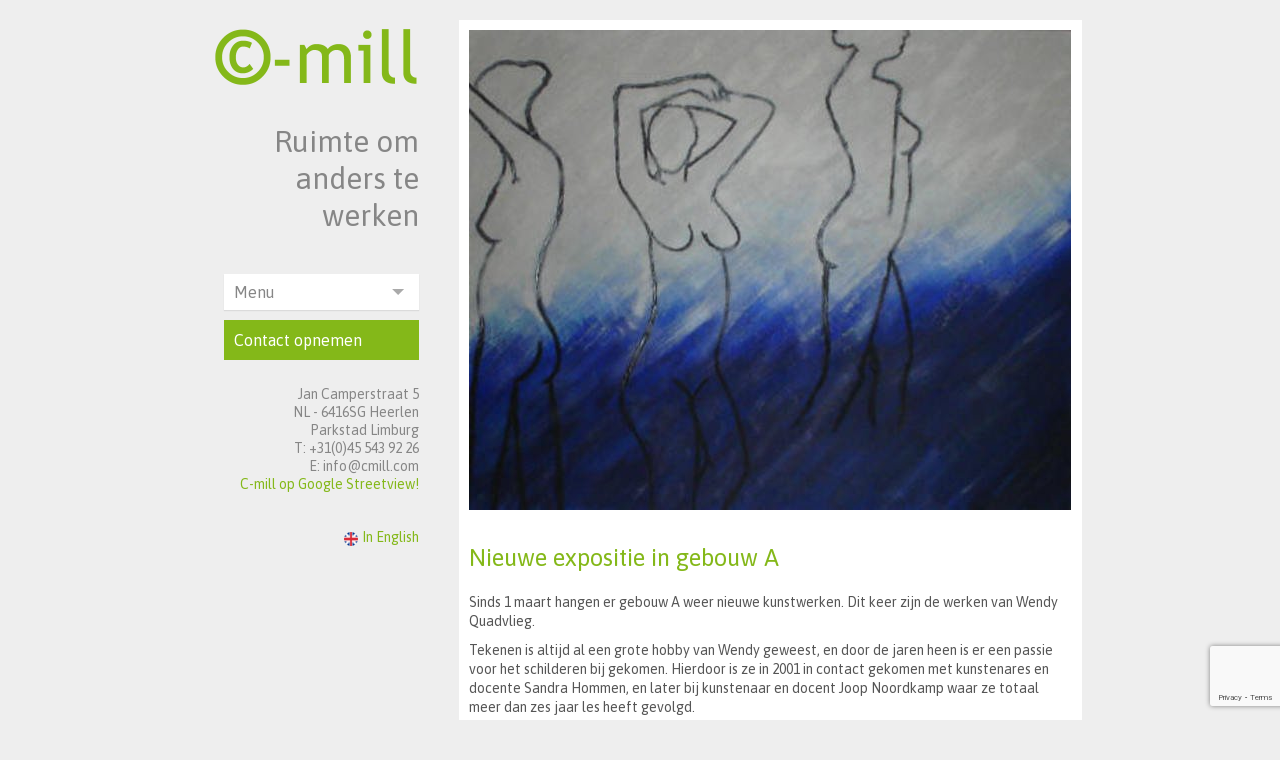

--- FILE ---
content_type: text/html; charset=UTF-8
request_url: https://www.cmill.com/2012/03/09/nieuwe-expositie-in-gebouw-a/
body_size: 7103
content:
<!DOCTYPE HTML>
    <html>
        <head>
            <meta name='robots' content='index, follow, max-image-preview:large, max-snippet:-1, max-video-preview:-1' />
	<style>img:is([sizes="auto" i], [sizes^="auto," i]) { contain-intrinsic-size: 3000px 1500px }</style>
	<link rel="alternate" hreflang="nl" href="https://www.cmill.com/2012/03/09/nieuwe-expositie-in-gebouw-a/" />
<link rel="alternate" hreflang="x-default" href="https://www.cmill.com/2012/03/09/nieuwe-expositie-in-gebouw-a/" />

	<!-- This site is optimized with the Yoast SEO plugin v26.4 - https://yoast.com/wordpress/plugins/seo/ -->
	<link rel="canonical" href="https://www.cmill.com/2012/03/09/nieuwe-expositie-in-gebouw-a/" />
	<meta property="og:locale" content="nl_NL" />
	<meta property="og:type" content="article" />
	<meta property="og:title" content="Nieuwe expositie in gebouw A - C-mill" />
	<meta property="og:description" content="Sinds 1 maart hangen er gebouw A weer nieuwe kunstwerken. Dit keer zijn de werken van Wendy Quadvlieg. Tekenen is [&hellip;]" />
	<meta property="og:url" content="https://www.cmill.com/2012/03/09/nieuwe-expositie-in-gebouw-a/" />
	<meta property="og:site_name" content="C-mill" />
	<meta property="article:published_time" content="2012-03-09T10:25:58+00:00" />
	<meta property="og:image" content="https://www.cmill.com/wp-content/uploads/2012/03/wendyquadvlieg.jpg" />
	<meta property="og:image:width" content="602" />
	<meta property="og:image:height" content="480" />
	<meta property="og:image:type" content="image/jpeg" />
	<meta name="author" content="haveabyte" />
	<meta name="twitter:card" content="summary_large_image" />
	<meta name="twitter:label1" content="Geschreven door" />
	<meta name="twitter:data1" content="haveabyte" />
	<meta name="twitter:label2" content="Geschatte leestijd" />
	<meta name="twitter:data2" content="1 minuut" />
	<script type="application/ld+json" class="yoast-schema-graph">{"@context":"https://schema.org","@graph":[{"@type":"Article","@id":"https://www.cmill.com/2012/03/09/nieuwe-expositie-in-gebouw-a/#article","isPartOf":{"@id":"https://www.cmill.com/2012/03/09/nieuwe-expositie-in-gebouw-a/"},"author":{"name":"haveabyte","@id":"https://www.cmill.com/#/schema/person/ccfe2e1bfb89062bb91f05b49d05c9b0"},"headline":"Nieuwe expositie in gebouw A","datePublished":"2012-03-09T10:25:58+00:00","mainEntityOfPage":{"@id":"https://www.cmill.com/2012/03/09/nieuwe-expositie-in-gebouw-a/"},"wordCount":158,"commentCount":0,"publisher":{"@id":"https://www.cmill.com/#organization"},"image":{"@id":"https://www.cmill.com/2012/03/09/nieuwe-expositie-in-gebouw-a/#primaryimage"},"thumbnailUrl":"https://www.cmill.com/wp-content/uploads/2012/03/wendyquadvlieg.jpg","articleSection":["Geen onderdeel van een categorie"],"inLanguage":"nl-NL","potentialAction":[{"@type":"CommentAction","name":"Comment","target":["https://www.cmill.com/2012/03/09/nieuwe-expositie-in-gebouw-a/#respond"]}]},{"@type":"WebPage","@id":"https://www.cmill.com/2012/03/09/nieuwe-expositie-in-gebouw-a/","url":"https://www.cmill.com/2012/03/09/nieuwe-expositie-in-gebouw-a/","name":"Nieuwe expositie in gebouw A - C-mill","isPartOf":{"@id":"https://www.cmill.com/#website"},"primaryImageOfPage":{"@id":"https://www.cmill.com/2012/03/09/nieuwe-expositie-in-gebouw-a/#primaryimage"},"image":{"@id":"https://www.cmill.com/2012/03/09/nieuwe-expositie-in-gebouw-a/#primaryimage"},"thumbnailUrl":"https://www.cmill.com/wp-content/uploads/2012/03/wendyquadvlieg.jpg","datePublished":"2012-03-09T10:25:58+00:00","breadcrumb":{"@id":"https://www.cmill.com/2012/03/09/nieuwe-expositie-in-gebouw-a/#breadcrumb"},"inLanguage":"nl-NL","potentialAction":[{"@type":"ReadAction","target":["https://www.cmill.com/2012/03/09/nieuwe-expositie-in-gebouw-a/"]}]},{"@type":"ImageObject","inLanguage":"nl-NL","@id":"https://www.cmill.com/2012/03/09/nieuwe-expositie-in-gebouw-a/#primaryimage","url":"https://www.cmill.com/wp-content/uploads/2012/03/wendyquadvlieg.jpg","contentUrl":"https://www.cmill.com/wp-content/uploads/2012/03/wendyquadvlieg.jpg","width":602,"height":480},{"@type":"BreadcrumbList","@id":"https://www.cmill.com/2012/03/09/nieuwe-expositie-in-gebouw-a/#breadcrumb","itemListElement":[{"@type":"ListItem","position":1,"name":"Home","item":"https://www.cmill.com/"},{"@type":"ListItem","position":2,"name":"Nieuwe expositie in gebouw A"}]},{"@type":"WebSite","@id":"https://www.cmill.com/#website","url":"https://www.cmill.com/","name":"C-mill","description":"Ruimte om te werken","publisher":{"@id":"https://www.cmill.com/#organization"},"potentialAction":[{"@type":"SearchAction","target":{"@type":"EntryPoint","urlTemplate":"https://www.cmill.com/?s={search_term_string}"},"query-input":{"@type":"PropertyValueSpecification","valueRequired":true,"valueName":"search_term_string"}}],"inLanguage":"nl-NL"},{"@type":"Organization","@id":"https://www.cmill.com/#organization","name":"C-mill","url":"https://www.cmill.com/","logo":{"@type":"ImageObject","inLanguage":"nl-NL","@id":"https://www.cmill.com/#/schema/logo/image/","url":"https://www.cmill.com/wp-content/uploads/2018/05/cropped-cmill-logo.png","contentUrl":"https://www.cmill.com/wp-content/uploads/2018/05/cropped-cmill-logo.png","width":408,"height":116,"caption":"C-mill"},"image":{"@id":"https://www.cmill.com/#/schema/logo/image/"}},{"@type":"Person","@id":"https://www.cmill.com/#/schema/person/ccfe2e1bfb89062bb91f05b49d05c9b0","name":"haveabyte","url":"https://www.cmill.com/author/haveabyte/"}]}</script>
	<!-- / Yoast SEO plugin. -->


<link rel='dns-prefetch' href='//static.addtoany.com' />

<link rel='stylesheet' id='wp-block-library-css' href='https://www.cmill.com/wp-includes/css/dist/block-library/style.min.css?ver=d77dadb6e8d8896144f46e74008294ea' type='text/css' media='all' />
<style id='classic-theme-styles-inline-css' type='text/css'>
/*! This file is auto-generated */
.wp-block-button__link{color:#fff;background-color:#32373c;border-radius:9999px;box-shadow:none;text-decoration:none;padding:calc(.667em + 2px) calc(1.333em + 2px);font-size:1.125em}.wp-block-file__button{background:#32373c;color:#fff;text-decoration:none}
</style>
<style id='global-styles-inline-css' type='text/css'>
:root{--wp--preset--aspect-ratio--square: 1;--wp--preset--aspect-ratio--4-3: 4/3;--wp--preset--aspect-ratio--3-4: 3/4;--wp--preset--aspect-ratio--3-2: 3/2;--wp--preset--aspect-ratio--2-3: 2/3;--wp--preset--aspect-ratio--16-9: 16/9;--wp--preset--aspect-ratio--9-16: 9/16;--wp--preset--color--black: #000000;--wp--preset--color--cyan-bluish-gray: #abb8c3;--wp--preset--color--white: #ffffff;--wp--preset--color--pale-pink: #f78da7;--wp--preset--color--vivid-red: #cf2e2e;--wp--preset--color--luminous-vivid-orange: #ff6900;--wp--preset--color--luminous-vivid-amber: #fcb900;--wp--preset--color--light-green-cyan: #7bdcb5;--wp--preset--color--vivid-green-cyan: #00d084;--wp--preset--color--pale-cyan-blue: #8ed1fc;--wp--preset--color--vivid-cyan-blue: #0693e3;--wp--preset--color--vivid-purple: #9b51e0;--wp--preset--gradient--vivid-cyan-blue-to-vivid-purple: linear-gradient(135deg,rgba(6,147,227,1) 0%,rgb(155,81,224) 100%);--wp--preset--gradient--light-green-cyan-to-vivid-green-cyan: linear-gradient(135deg,rgb(122,220,180) 0%,rgb(0,208,130) 100%);--wp--preset--gradient--luminous-vivid-amber-to-luminous-vivid-orange: linear-gradient(135deg,rgba(252,185,0,1) 0%,rgba(255,105,0,1) 100%);--wp--preset--gradient--luminous-vivid-orange-to-vivid-red: linear-gradient(135deg,rgba(255,105,0,1) 0%,rgb(207,46,46) 100%);--wp--preset--gradient--very-light-gray-to-cyan-bluish-gray: linear-gradient(135deg,rgb(238,238,238) 0%,rgb(169,184,195) 100%);--wp--preset--gradient--cool-to-warm-spectrum: linear-gradient(135deg,rgb(74,234,220) 0%,rgb(151,120,209) 20%,rgb(207,42,186) 40%,rgb(238,44,130) 60%,rgb(251,105,98) 80%,rgb(254,248,76) 100%);--wp--preset--gradient--blush-light-purple: linear-gradient(135deg,rgb(255,206,236) 0%,rgb(152,150,240) 100%);--wp--preset--gradient--blush-bordeaux: linear-gradient(135deg,rgb(254,205,165) 0%,rgb(254,45,45) 50%,rgb(107,0,62) 100%);--wp--preset--gradient--luminous-dusk: linear-gradient(135deg,rgb(255,203,112) 0%,rgb(199,81,192) 50%,rgb(65,88,208) 100%);--wp--preset--gradient--pale-ocean: linear-gradient(135deg,rgb(255,245,203) 0%,rgb(182,227,212) 50%,rgb(51,167,181) 100%);--wp--preset--gradient--electric-grass: linear-gradient(135deg,rgb(202,248,128) 0%,rgb(113,206,126) 100%);--wp--preset--gradient--midnight: linear-gradient(135deg,rgb(2,3,129) 0%,rgb(40,116,252) 100%);--wp--preset--font-size--small: 13px;--wp--preset--font-size--medium: 20px;--wp--preset--font-size--large: 36px;--wp--preset--font-size--x-large: 42px;--wp--preset--spacing--20: 0.44rem;--wp--preset--spacing--30: 0.67rem;--wp--preset--spacing--40: 1rem;--wp--preset--spacing--50: 1.5rem;--wp--preset--spacing--60: 2.25rem;--wp--preset--spacing--70: 3.38rem;--wp--preset--spacing--80: 5.06rem;--wp--preset--shadow--natural: 6px 6px 9px rgba(0, 0, 0, 0.2);--wp--preset--shadow--deep: 12px 12px 50px rgba(0, 0, 0, 0.4);--wp--preset--shadow--sharp: 6px 6px 0px rgba(0, 0, 0, 0.2);--wp--preset--shadow--outlined: 6px 6px 0px -3px rgba(255, 255, 255, 1), 6px 6px rgba(0, 0, 0, 1);--wp--preset--shadow--crisp: 6px 6px 0px rgba(0, 0, 0, 1);}:where(.is-layout-flex){gap: 0.5em;}:where(.is-layout-grid){gap: 0.5em;}body .is-layout-flex{display: flex;}.is-layout-flex{flex-wrap: wrap;align-items: center;}.is-layout-flex > :is(*, div){margin: 0;}body .is-layout-grid{display: grid;}.is-layout-grid > :is(*, div){margin: 0;}:where(.wp-block-columns.is-layout-flex){gap: 2em;}:where(.wp-block-columns.is-layout-grid){gap: 2em;}:where(.wp-block-post-template.is-layout-flex){gap: 1.25em;}:where(.wp-block-post-template.is-layout-grid){gap: 1.25em;}.has-black-color{color: var(--wp--preset--color--black) !important;}.has-cyan-bluish-gray-color{color: var(--wp--preset--color--cyan-bluish-gray) !important;}.has-white-color{color: var(--wp--preset--color--white) !important;}.has-pale-pink-color{color: var(--wp--preset--color--pale-pink) !important;}.has-vivid-red-color{color: var(--wp--preset--color--vivid-red) !important;}.has-luminous-vivid-orange-color{color: var(--wp--preset--color--luminous-vivid-orange) !important;}.has-luminous-vivid-amber-color{color: var(--wp--preset--color--luminous-vivid-amber) !important;}.has-light-green-cyan-color{color: var(--wp--preset--color--light-green-cyan) !important;}.has-vivid-green-cyan-color{color: var(--wp--preset--color--vivid-green-cyan) !important;}.has-pale-cyan-blue-color{color: var(--wp--preset--color--pale-cyan-blue) !important;}.has-vivid-cyan-blue-color{color: var(--wp--preset--color--vivid-cyan-blue) !important;}.has-vivid-purple-color{color: var(--wp--preset--color--vivid-purple) !important;}.has-black-background-color{background-color: var(--wp--preset--color--black) !important;}.has-cyan-bluish-gray-background-color{background-color: var(--wp--preset--color--cyan-bluish-gray) !important;}.has-white-background-color{background-color: var(--wp--preset--color--white) !important;}.has-pale-pink-background-color{background-color: var(--wp--preset--color--pale-pink) !important;}.has-vivid-red-background-color{background-color: var(--wp--preset--color--vivid-red) !important;}.has-luminous-vivid-orange-background-color{background-color: var(--wp--preset--color--luminous-vivid-orange) !important;}.has-luminous-vivid-amber-background-color{background-color: var(--wp--preset--color--luminous-vivid-amber) !important;}.has-light-green-cyan-background-color{background-color: var(--wp--preset--color--light-green-cyan) !important;}.has-vivid-green-cyan-background-color{background-color: var(--wp--preset--color--vivid-green-cyan) !important;}.has-pale-cyan-blue-background-color{background-color: var(--wp--preset--color--pale-cyan-blue) !important;}.has-vivid-cyan-blue-background-color{background-color: var(--wp--preset--color--vivid-cyan-blue) !important;}.has-vivid-purple-background-color{background-color: var(--wp--preset--color--vivid-purple) !important;}.has-black-border-color{border-color: var(--wp--preset--color--black) !important;}.has-cyan-bluish-gray-border-color{border-color: var(--wp--preset--color--cyan-bluish-gray) !important;}.has-white-border-color{border-color: var(--wp--preset--color--white) !important;}.has-pale-pink-border-color{border-color: var(--wp--preset--color--pale-pink) !important;}.has-vivid-red-border-color{border-color: var(--wp--preset--color--vivid-red) !important;}.has-luminous-vivid-orange-border-color{border-color: var(--wp--preset--color--luminous-vivid-orange) !important;}.has-luminous-vivid-amber-border-color{border-color: var(--wp--preset--color--luminous-vivid-amber) !important;}.has-light-green-cyan-border-color{border-color: var(--wp--preset--color--light-green-cyan) !important;}.has-vivid-green-cyan-border-color{border-color: var(--wp--preset--color--vivid-green-cyan) !important;}.has-pale-cyan-blue-border-color{border-color: var(--wp--preset--color--pale-cyan-blue) !important;}.has-vivid-cyan-blue-border-color{border-color: var(--wp--preset--color--vivid-cyan-blue) !important;}.has-vivid-purple-border-color{border-color: var(--wp--preset--color--vivid-purple) !important;}.has-vivid-cyan-blue-to-vivid-purple-gradient-background{background: var(--wp--preset--gradient--vivid-cyan-blue-to-vivid-purple) !important;}.has-light-green-cyan-to-vivid-green-cyan-gradient-background{background: var(--wp--preset--gradient--light-green-cyan-to-vivid-green-cyan) !important;}.has-luminous-vivid-amber-to-luminous-vivid-orange-gradient-background{background: var(--wp--preset--gradient--luminous-vivid-amber-to-luminous-vivid-orange) !important;}.has-luminous-vivid-orange-to-vivid-red-gradient-background{background: var(--wp--preset--gradient--luminous-vivid-orange-to-vivid-red) !important;}.has-very-light-gray-to-cyan-bluish-gray-gradient-background{background: var(--wp--preset--gradient--very-light-gray-to-cyan-bluish-gray) !important;}.has-cool-to-warm-spectrum-gradient-background{background: var(--wp--preset--gradient--cool-to-warm-spectrum) !important;}.has-blush-light-purple-gradient-background{background: var(--wp--preset--gradient--blush-light-purple) !important;}.has-blush-bordeaux-gradient-background{background: var(--wp--preset--gradient--blush-bordeaux) !important;}.has-luminous-dusk-gradient-background{background: var(--wp--preset--gradient--luminous-dusk) !important;}.has-pale-ocean-gradient-background{background: var(--wp--preset--gradient--pale-ocean) !important;}.has-electric-grass-gradient-background{background: var(--wp--preset--gradient--electric-grass) !important;}.has-midnight-gradient-background{background: var(--wp--preset--gradient--midnight) !important;}.has-small-font-size{font-size: var(--wp--preset--font-size--small) !important;}.has-medium-font-size{font-size: var(--wp--preset--font-size--medium) !important;}.has-large-font-size{font-size: var(--wp--preset--font-size--large) !important;}.has-x-large-font-size{font-size: var(--wp--preset--font-size--x-large) !important;}
:where(.wp-block-post-template.is-layout-flex){gap: 1.25em;}:where(.wp-block-post-template.is-layout-grid){gap: 1.25em;}
:where(.wp-block-columns.is-layout-flex){gap: 2em;}:where(.wp-block-columns.is-layout-grid){gap: 2em;}
:root :where(.wp-block-pullquote){font-size: 1.5em;line-height: 1.6;}
</style>
<link rel='stylesheet' id='cmill-style-css' href='https://www.cmill.com/wp-content/themes/c-mill/style.css?ver=d77dadb6e8d8896144f46e74008294ea' type='text/css' media='all' />
<link rel='stylesheet' id='addtoany-css' href='https://www.cmill.com/wp-content/plugins/add-to-any/addtoany.min.css?ver=1.16' type='text/css' media='all' />
<script type="text/javascript" id="addtoany-core-js-before">
/* <![CDATA[ */
window.a2a_config=window.a2a_config||{};a2a_config.callbacks=[];a2a_config.overlays=[];a2a_config.templates={};a2a_localize = {
	Share: "Delen",
	Save: "Opslaan",
	Subscribe: "Inschrijven",
	Email: "E-mail",
	Bookmark: "Bookmark",
	ShowAll: "Alles weergeven",
	ShowLess: "Niet alles weergeven",
	FindServices: "Vind dienst(en)",
	FindAnyServiceToAddTo: "Vind direct een dienst om aan toe te voegen",
	PoweredBy: "Mede mogelijk gemaakt door",
	ShareViaEmail: "Delen per e-mail",
	SubscribeViaEmail: "Abonneren via e-mail",
	BookmarkInYourBrowser: "Bookmark in je browser",
	BookmarkInstructions: "Druk op Ctrl+D of \u2318+D om deze pagina te bookmarken",
	AddToYourFavorites: "Voeg aan je favorieten toe",
	SendFromWebOrProgram: "Stuur vanuit elk e-mailadres of e-mail programma",
	EmailProgram: "E-mail programma",
	More: "Meer&#8230;",
	ThanksForSharing: "Bedankt voor het delen!",
	ThanksForFollowing: "Dank voor het volgen!"
};
/* ]]> */
</script>
<script type="text/javascript" defer src="https://static.addtoany.com/menu/page.js" id="addtoany-core-js"></script>
<script type="text/javascript" src="https://www.cmill.com/wp-includes/js/jquery/jquery.min.js?ver=3.7.1" id="jquery-core-js"></script>
<script type="text/javascript" src="https://www.cmill.com/wp-includes/js/jquery/jquery-migrate.min.js?ver=3.4.1" id="jquery-migrate-js"></script>
<script type="text/javascript" defer src="https://www.cmill.com/wp-content/plugins/add-to-any/addtoany.min.js?ver=1.1" id="addtoany-jquery-js"></script>
<script type="text/javascript" src="https://www.cmill.com/wp-content/themes/c-mill/js/dropdown-new.js?ver=1.0.0" id="script-js"></script>
<script></script><meta name="generator" content="WPML ver:4.8.5 stt:38,1;" />
<script async src="https://www.googletagmanager.com/gtag/js?id=G-87R1EJ1TWK"></script>
<script>window.dataLayer = window.dataLayer || [];function gtag(){dataLayer.push(arguments);}gtag("js", new Date());gtag("config", "G-87R1EJ1TWK");</script><meta name="generator" content="Powered by WPBakery Page Builder - drag and drop page builder for WordPress."/>
<noscript><style> .wpb_animate_when_almost_visible { opacity: 1; }</style></noscript>        <meta name="generator" content="WP Rocket 3.20.1.2" data-wpr-features="wpr_desktop" /></head>
        <body>
            <div data-rocket-location-hash="8e72899d6b7c2c3605fbb260fa1f774c" class="main-box">
                <header data-rocket-location-hash="876fc3741f2cad1dff183ad4037004a2" class="menu-header">
                    <div data-rocket-location-hash="4770d5533d28d52e1de73658105b3375" class="front-logo-cmill right"><a href="https://www.cmill.com/" class="custom-logo-link" rel="home"><img width="408" height="116" src="https://www.cmill.com/wp-content/uploads/2018/05/cropped-cmill-logo.png" class="custom-logo" alt="C-mill" decoding="async" srcset="https://www.cmill.com/wp-content/uploads/2018/05/cropped-cmill-logo.png 408w, https://www.cmill.com/wp-content/uploads/2018/05/cropped-cmill-logo-300x85.png 300w" sizes="(max-width: 408px) 100vw, 408px" /></a></div>
                    <h1 id="text-front"> Ruimte om anders te werken</h1>
                    <div data-rocket-location-hash="76d00f580ac8bfc8b4fd96ad1429ce2d" class="wrapper-dropdown-3" id="dd" tabindex="1">
                        <span id="current_page_text">Menu</span>
                        <ul class="dropdown"><li id="menu-item-60" class="menu-item menu-item-type-post_type menu-item-object-page menu-item-home menu-item-60"><a href="https://www.cmill.com/">Home</a></li>
<li id="menu-item-59" class="menu-item menu-item-type-post_type menu-item-object-page menu-item-59"><a href="https://www.cmill.com/wat-is-c-mill/">Wat is C-mill?</a></li>
<li id="menu-item-116" class="menu-item menu-item-type-custom menu-item-object-custom menu-item-116"><a href="http://www.clicious.nl/">Eten en Vergaderen</a></li>
<li id="menu-item-51" class="menu-item menu-item-type-post_type menu-item-object-page menu-item-51"><a href="https://www.cmill.com/contact-opnemen/">Contact opnemen</a></li>
</ul>                    </div>
                    <div data-rocket-location-hash="41cb9518b4b85ad066c77068570f5c0f" class="contact-button"> <a href="/index.php?page_id=29" alt="Contact">Contact opnemen</a></div> 
                    <div data-rocket-location-hash="fc2b2bd67404f8bcc30ba1910a7348ae" class="contact-sidebar page"> 
                        <p>Jan Camperstraat 5</p>
                        <p>NL - 6416SG Heerlen</p>
                        <p>Parkstad Limburg</p>
                        <p>T: +31(0)45 543 92 26</p>
                        <p>E: info@cmill.com</p>
                        <a>C-mill op Google Streetview!</a>
                    </div>
                    <div data-rocket-location-hash="9411f74d0a73a439c9be09150903f72a" class="language" id="flags_language_selector"><a href="https://www.cmill.com/en/"><img src="https://www.cmill.com/wp-content/uploads/flags/en.png" height="14" alt="en" width="14" " /><p>In English </p></a> </div>  
                </header>        <div data-rocket-location-hash="d0e0f5e3934c3d4dfaad349afbfc2a0b" class="content-main post">   
              
            <img  class="content-image-top" src="https://www.cmill.com/wp-content/uploads/2012/03/wendyquadvlieg.jpg"/>
            <h1 class=content-title>Nieuwe expositie in gebouw A</h1>
            <div class="content-box" ><p>Sinds 1 maart hangen er gebouw A weer nieuwe kunstwerken. Dit keer zijn de werken van Wendy Quadvlieg.</p>
<p>Tekenen is altijd al een grote hobby van Wendy geweest, en door de jaren heen is er een passie voor het schilderen bij gekomen. Hierdoor is ze in 2001 in contact gekomen met kunstenares en docente Sandra Hommen, en later bij kunstenaar en docent Joop Noordkamp waar ze totaal meer dan zes jaar les heeft gevolgd.</p>
<p>Door deze twee kunstenaars heeft ze verschillende technieken geleerd waarvan ze nu haar eigen draai aan gegeven heeft.</p>
<p>Ze haalt haar inspiratie uit het dagelijks leven, de omgeving en de natuur. Daardoor werkt ze met veel natuurlijke materialen, waarmee ze nieuwe technieken uitprobeert d.m.v. verschillende lagen, losse elementen, natuurlijke eigenschappen, technieken en stijlen te gebruiken. Hierdoor is haar werk niet onder een stijl te plaatsen.</p>
<p>Voor meer informatie over Wendy Quadvlieg kunt u kijken op:</p>
<p>W <a href="http://www.wendyquaedvlieg.nl">www.wendyquaedvlieg.nl</a> </p>
<div class="addtoany_share_save_container addtoany_content addtoany_content_bottom"><div class="a2a_kit a2a_kit_size_32 addtoany_list" data-a2a-url="https://www.cmill.com/2012/03/09/nieuwe-expositie-in-gebouw-a/" data-a2a-title="Nieuwe expositie in gebouw A"><a class="a2a_button_facebook" href="https://www.addtoany.com/add_to/facebook?linkurl=https%3A%2F%2Fwww.cmill.com%2F2012%2F03%2F09%2Fnieuwe-expositie-in-gebouw-a%2F&amp;linkname=Nieuwe%20expositie%20in%20gebouw%20A" title="Facebook" rel="nofollow noopener" target="_blank"></a></div></div></div>

                <div data-rocket-location-hash="319ccb5dc15a5c986f86be163c32218c" class="margin-button"> </div>
        </div>
    <footer data-rocket-location-hash="2ecfc080e2c589420df29ed109f1b306">
        <div data-rocket-location-hash="4d6f99d1222054da704421a8c74e03af" class="contact-sidebar-footer">
                        <p>Jan Camperstraat 5</p>
                        <p>NL - 6416SG Heerlen</p>
                        <p>Parkstad Limburg</p>
                        <p>T: +31(0)45 543 92 26</p>
                        <p>E: info@cmill.com</p>
                        <a href="https://www.google.nl/maps/@50.8823636,6.0047663,2a,75y,307.33h,88.55t/data=!3m7!1e1!3m5!1suC3IFEMWPx4AAAQXBV8dWw!2e0!3e2!7i13312!8i6656" target="_blank"> C-mill op Google Streetview!</a>
                        <a href="https://basecamp.cmill.com/"> C-mill Basecamp</a>
                    </div>

        <div data-rocket-location-hash="34f15d0ffb3b17c44bf13fbfc94cec2b" class="icon-bar">
            <a href="https://www.facebook.com/cmillheerlen/" alt="facebook C-mill" target="_blank"><img src=" https://www.cmill.com/wp-content/themes/c-mill/images/facebook-up.png" alt="Facebook c-mill"/></a>
       <!--     <a href="https://twitter.com/C_magne" alt="twitter C-mill" target="_blank"><img src=" https://www.cmill.com/wp-content/themes/c-mill/images/twitter-up.png" alt="Twitter c-mill"/></a>-->
            <a href="https://www.linkedin.com/groups?gid=1897699&amp;mostPopular" alt="linkedin C-mill" target="_blank"><img src=" https://www.cmill.com/wp-content/themes/c-mill/images/linkedin-up.png" alt="Linkedin c-mill"/></a>
       <!--     <a href="https://www.youtube.com/user/CmagneTV" alt="youtube C-mill" target="_blank"><img src=" https://www.cmill.com/wp-content/themes/c-mill/images/youtube-up.png" alt="Youtube c-mill"/></a>-->
        </div>
        <p id="copyright">
            copyright © 2026 C-mill | <a href="/sitemap/">sitemap</a> | <a href="/wp-content/uploads/2020/04/Privacyverklaring-C-Mill.pdf" target="_blank">privacy</a> | website: <a href="https://www.haveabyte.nl/">Have a Byte!</a>
        <p>
    </footer>
    <script type="speculationrules">
{"prefetch":[{"source":"document","where":{"and":[{"href_matches":"\/*"},{"not":{"href_matches":["\/wp-*.php","\/wp-admin\/*","\/wp-content\/uploads\/*","\/wp-content\/*","\/wp-content\/plugins\/*","\/wp-content\/themes\/c-mill\/*","\/*\\?(.+)"]}},{"not":{"selector_matches":"a[rel~=\"nofollow\"]"}},{"not":{"selector_matches":".no-prefetch, .no-prefetch a"}}]},"eagerness":"conservative"}]}
</script>
<script type="text/javascript" src="https://www.google.com/recaptcha/api.js?render=6LegBcMeAAAAAFOKNdaN-PPjLQZNtRp95EIcvXKb&amp;ver=3.0" id="google-recaptcha-js"></script>
<script type="text/javascript" src="https://www.cmill.com/wp-includes/js/dist/vendor/wp-polyfill.min.js?ver=3.15.0" id="wp-polyfill-js"></script>
<script type="text/javascript" id="wpcf7-recaptcha-js-before">
/* <![CDATA[ */
var wpcf7_recaptcha = {
    "sitekey": "6LegBcMeAAAAAFOKNdaN-PPjLQZNtRp95EIcvXKb",
    "actions": {
        "homepage": "homepage",
        "contactform": "contactform"
    }
};
/* ]]> */
</script>
<script type="text/javascript" src="https://www.cmill.com/wp-content/plugins/contact-form-7/modules/recaptcha/index.js?ver=6.1.3" id="wpcf7-recaptcha-js"></script>
<script></script></html>
<script>var rocket_beacon_data = {"ajax_url":"https:\/\/www.cmill.com\/wp-admin\/admin-ajax.php","nonce":"9275670e88","url":"https:\/\/www.cmill.com\/2012\/03\/09\/nieuwe-expositie-in-gebouw-a","is_mobile":false,"width_threshold":1600,"height_threshold":700,"delay":500,"debug":null,"status":{"atf":true,"lrc":true,"preconnect_external_domain":true},"elements":"img, video, picture, p, main, div, li, svg, section, header, span","lrc_threshold":1800,"preconnect_external_domain_elements":["link","script","iframe"],"preconnect_external_domain_exclusions":["static.cloudflareinsights.com","rel=\"profile\"","rel=\"preconnect\"","rel=\"dns-prefetch\"","rel=\"icon\""]}</script><script data-name="wpr-wpr-beacon" src='https://www.cmill.com/wp-content/plugins/wp-rocket/assets/js/wpr-beacon.min.js' async></script>
<!-- This website is like a Rocket, isn't it? Performance optimized by WP Rocket. Learn more: https://wp-rocket.me -->

--- FILE ---
content_type: text/html; charset=utf-8
request_url: https://www.google.com/recaptcha/api2/anchor?ar=1&k=6LegBcMeAAAAAFOKNdaN-PPjLQZNtRp95EIcvXKb&co=aHR0cHM6Ly93d3cuY21pbGwuY29tOjQ0Mw..&hl=en&v=PoyoqOPhxBO7pBk68S4YbpHZ&size=invisible&anchor-ms=20000&execute-ms=30000&cb=99w9f7ncy6pq
body_size: 48606
content:
<!DOCTYPE HTML><html dir="ltr" lang="en"><head><meta http-equiv="Content-Type" content="text/html; charset=UTF-8">
<meta http-equiv="X-UA-Compatible" content="IE=edge">
<title>reCAPTCHA</title>
<style type="text/css">
/* cyrillic-ext */
@font-face {
  font-family: 'Roboto';
  font-style: normal;
  font-weight: 400;
  font-stretch: 100%;
  src: url(//fonts.gstatic.com/s/roboto/v48/KFO7CnqEu92Fr1ME7kSn66aGLdTylUAMa3GUBHMdazTgWw.woff2) format('woff2');
  unicode-range: U+0460-052F, U+1C80-1C8A, U+20B4, U+2DE0-2DFF, U+A640-A69F, U+FE2E-FE2F;
}
/* cyrillic */
@font-face {
  font-family: 'Roboto';
  font-style: normal;
  font-weight: 400;
  font-stretch: 100%;
  src: url(//fonts.gstatic.com/s/roboto/v48/KFO7CnqEu92Fr1ME7kSn66aGLdTylUAMa3iUBHMdazTgWw.woff2) format('woff2');
  unicode-range: U+0301, U+0400-045F, U+0490-0491, U+04B0-04B1, U+2116;
}
/* greek-ext */
@font-face {
  font-family: 'Roboto';
  font-style: normal;
  font-weight: 400;
  font-stretch: 100%;
  src: url(//fonts.gstatic.com/s/roboto/v48/KFO7CnqEu92Fr1ME7kSn66aGLdTylUAMa3CUBHMdazTgWw.woff2) format('woff2');
  unicode-range: U+1F00-1FFF;
}
/* greek */
@font-face {
  font-family: 'Roboto';
  font-style: normal;
  font-weight: 400;
  font-stretch: 100%;
  src: url(//fonts.gstatic.com/s/roboto/v48/KFO7CnqEu92Fr1ME7kSn66aGLdTylUAMa3-UBHMdazTgWw.woff2) format('woff2');
  unicode-range: U+0370-0377, U+037A-037F, U+0384-038A, U+038C, U+038E-03A1, U+03A3-03FF;
}
/* math */
@font-face {
  font-family: 'Roboto';
  font-style: normal;
  font-weight: 400;
  font-stretch: 100%;
  src: url(//fonts.gstatic.com/s/roboto/v48/KFO7CnqEu92Fr1ME7kSn66aGLdTylUAMawCUBHMdazTgWw.woff2) format('woff2');
  unicode-range: U+0302-0303, U+0305, U+0307-0308, U+0310, U+0312, U+0315, U+031A, U+0326-0327, U+032C, U+032F-0330, U+0332-0333, U+0338, U+033A, U+0346, U+034D, U+0391-03A1, U+03A3-03A9, U+03B1-03C9, U+03D1, U+03D5-03D6, U+03F0-03F1, U+03F4-03F5, U+2016-2017, U+2034-2038, U+203C, U+2040, U+2043, U+2047, U+2050, U+2057, U+205F, U+2070-2071, U+2074-208E, U+2090-209C, U+20D0-20DC, U+20E1, U+20E5-20EF, U+2100-2112, U+2114-2115, U+2117-2121, U+2123-214F, U+2190, U+2192, U+2194-21AE, U+21B0-21E5, U+21F1-21F2, U+21F4-2211, U+2213-2214, U+2216-22FF, U+2308-230B, U+2310, U+2319, U+231C-2321, U+2336-237A, U+237C, U+2395, U+239B-23B7, U+23D0, U+23DC-23E1, U+2474-2475, U+25AF, U+25B3, U+25B7, U+25BD, U+25C1, U+25CA, U+25CC, U+25FB, U+266D-266F, U+27C0-27FF, U+2900-2AFF, U+2B0E-2B11, U+2B30-2B4C, U+2BFE, U+3030, U+FF5B, U+FF5D, U+1D400-1D7FF, U+1EE00-1EEFF;
}
/* symbols */
@font-face {
  font-family: 'Roboto';
  font-style: normal;
  font-weight: 400;
  font-stretch: 100%;
  src: url(//fonts.gstatic.com/s/roboto/v48/KFO7CnqEu92Fr1ME7kSn66aGLdTylUAMaxKUBHMdazTgWw.woff2) format('woff2');
  unicode-range: U+0001-000C, U+000E-001F, U+007F-009F, U+20DD-20E0, U+20E2-20E4, U+2150-218F, U+2190, U+2192, U+2194-2199, U+21AF, U+21E6-21F0, U+21F3, U+2218-2219, U+2299, U+22C4-22C6, U+2300-243F, U+2440-244A, U+2460-24FF, U+25A0-27BF, U+2800-28FF, U+2921-2922, U+2981, U+29BF, U+29EB, U+2B00-2BFF, U+4DC0-4DFF, U+FFF9-FFFB, U+10140-1018E, U+10190-1019C, U+101A0, U+101D0-101FD, U+102E0-102FB, U+10E60-10E7E, U+1D2C0-1D2D3, U+1D2E0-1D37F, U+1F000-1F0FF, U+1F100-1F1AD, U+1F1E6-1F1FF, U+1F30D-1F30F, U+1F315, U+1F31C, U+1F31E, U+1F320-1F32C, U+1F336, U+1F378, U+1F37D, U+1F382, U+1F393-1F39F, U+1F3A7-1F3A8, U+1F3AC-1F3AF, U+1F3C2, U+1F3C4-1F3C6, U+1F3CA-1F3CE, U+1F3D4-1F3E0, U+1F3ED, U+1F3F1-1F3F3, U+1F3F5-1F3F7, U+1F408, U+1F415, U+1F41F, U+1F426, U+1F43F, U+1F441-1F442, U+1F444, U+1F446-1F449, U+1F44C-1F44E, U+1F453, U+1F46A, U+1F47D, U+1F4A3, U+1F4B0, U+1F4B3, U+1F4B9, U+1F4BB, U+1F4BF, U+1F4C8-1F4CB, U+1F4D6, U+1F4DA, U+1F4DF, U+1F4E3-1F4E6, U+1F4EA-1F4ED, U+1F4F7, U+1F4F9-1F4FB, U+1F4FD-1F4FE, U+1F503, U+1F507-1F50B, U+1F50D, U+1F512-1F513, U+1F53E-1F54A, U+1F54F-1F5FA, U+1F610, U+1F650-1F67F, U+1F687, U+1F68D, U+1F691, U+1F694, U+1F698, U+1F6AD, U+1F6B2, U+1F6B9-1F6BA, U+1F6BC, U+1F6C6-1F6CF, U+1F6D3-1F6D7, U+1F6E0-1F6EA, U+1F6F0-1F6F3, U+1F6F7-1F6FC, U+1F700-1F7FF, U+1F800-1F80B, U+1F810-1F847, U+1F850-1F859, U+1F860-1F887, U+1F890-1F8AD, U+1F8B0-1F8BB, U+1F8C0-1F8C1, U+1F900-1F90B, U+1F93B, U+1F946, U+1F984, U+1F996, U+1F9E9, U+1FA00-1FA6F, U+1FA70-1FA7C, U+1FA80-1FA89, U+1FA8F-1FAC6, U+1FACE-1FADC, U+1FADF-1FAE9, U+1FAF0-1FAF8, U+1FB00-1FBFF;
}
/* vietnamese */
@font-face {
  font-family: 'Roboto';
  font-style: normal;
  font-weight: 400;
  font-stretch: 100%;
  src: url(//fonts.gstatic.com/s/roboto/v48/KFO7CnqEu92Fr1ME7kSn66aGLdTylUAMa3OUBHMdazTgWw.woff2) format('woff2');
  unicode-range: U+0102-0103, U+0110-0111, U+0128-0129, U+0168-0169, U+01A0-01A1, U+01AF-01B0, U+0300-0301, U+0303-0304, U+0308-0309, U+0323, U+0329, U+1EA0-1EF9, U+20AB;
}
/* latin-ext */
@font-face {
  font-family: 'Roboto';
  font-style: normal;
  font-weight: 400;
  font-stretch: 100%;
  src: url(//fonts.gstatic.com/s/roboto/v48/KFO7CnqEu92Fr1ME7kSn66aGLdTylUAMa3KUBHMdazTgWw.woff2) format('woff2');
  unicode-range: U+0100-02BA, U+02BD-02C5, U+02C7-02CC, U+02CE-02D7, U+02DD-02FF, U+0304, U+0308, U+0329, U+1D00-1DBF, U+1E00-1E9F, U+1EF2-1EFF, U+2020, U+20A0-20AB, U+20AD-20C0, U+2113, U+2C60-2C7F, U+A720-A7FF;
}
/* latin */
@font-face {
  font-family: 'Roboto';
  font-style: normal;
  font-weight: 400;
  font-stretch: 100%;
  src: url(//fonts.gstatic.com/s/roboto/v48/KFO7CnqEu92Fr1ME7kSn66aGLdTylUAMa3yUBHMdazQ.woff2) format('woff2');
  unicode-range: U+0000-00FF, U+0131, U+0152-0153, U+02BB-02BC, U+02C6, U+02DA, U+02DC, U+0304, U+0308, U+0329, U+2000-206F, U+20AC, U+2122, U+2191, U+2193, U+2212, U+2215, U+FEFF, U+FFFD;
}
/* cyrillic-ext */
@font-face {
  font-family: 'Roboto';
  font-style: normal;
  font-weight: 500;
  font-stretch: 100%;
  src: url(//fonts.gstatic.com/s/roboto/v48/KFO7CnqEu92Fr1ME7kSn66aGLdTylUAMa3GUBHMdazTgWw.woff2) format('woff2');
  unicode-range: U+0460-052F, U+1C80-1C8A, U+20B4, U+2DE0-2DFF, U+A640-A69F, U+FE2E-FE2F;
}
/* cyrillic */
@font-face {
  font-family: 'Roboto';
  font-style: normal;
  font-weight: 500;
  font-stretch: 100%;
  src: url(//fonts.gstatic.com/s/roboto/v48/KFO7CnqEu92Fr1ME7kSn66aGLdTylUAMa3iUBHMdazTgWw.woff2) format('woff2');
  unicode-range: U+0301, U+0400-045F, U+0490-0491, U+04B0-04B1, U+2116;
}
/* greek-ext */
@font-face {
  font-family: 'Roboto';
  font-style: normal;
  font-weight: 500;
  font-stretch: 100%;
  src: url(//fonts.gstatic.com/s/roboto/v48/KFO7CnqEu92Fr1ME7kSn66aGLdTylUAMa3CUBHMdazTgWw.woff2) format('woff2');
  unicode-range: U+1F00-1FFF;
}
/* greek */
@font-face {
  font-family: 'Roboto';
  font-style: normal;
  font-weight: 500;
  font-stretch: 100%;
  src: url(//fonts.gstatic.com/s/roboto/v48/KFO7CnqEu92Fr1ME7kSn66aGLdTylUAMa3-UBHMdazTgWw.woff2) format('woff2');
  unicode-range: U+0370-0377, U+037A-037F, U+0384-038A, U+038C, U+038E-03A1, U+03A3-03FF;
}
/* math */
@font-face {
  font-family: 'Roboto';
  font-style: normal;
  font-weight: 500;
  font-stretch: 100%;
  src: url(//fonts.gstatic.com/s/roboto/v48/KFO7CnqEu92Fr1ME7kSn66aGLdTylUAMawCUBHMdazTgWw.woff2) format('woff2');
  unicode-range: U+0302-0303, U+0305, U+0307-0308, U+0310, U+0312, U+0315, U+031A, U+0326-0327, U+032C, U+032F-0330, U+0332-0333, U+0338, U+033A, U+0346, U+034D, U+0391-03A1, U+03A3-03A9, U+03B1-03C9, U+03D1, U+03D5-03D6, U+03F0-03F1, U+03F4-03F5, U+2016-2017, U+2034-2038, U+203C, U+2040, U+2043, U+2047, U+2050, U+2057, U+205F, U+2070-2071, U+2074-208E, U+2090-209C, U+20D0-20DC, U+20E1, U+20E5-20EF, U+2100-2112, U+2114-2115, U+2117-2121, U+2123-214F, U+2190, U+2192, U+2194-21AE, U+21B0-21E5, U+21F1-21F2, U+21F4-2211, U+2213-2214, U+2216-22FF, U+2308-230B, U+2310, U+2319, U+231C-2321, U+2336-237A, U+237C, U+2395, U+239B-23B7, U+23D0, U+23DC-23E1, U+2474-2475, U+25AF, U+25B3, U+25B7, U+25BD, U+25C1, U+25CA, U+25CC, U+25FB, U+266D-266F, U+27C0-27FF, U+2900-2AFF, U+2B0E-2B11, U+2B30-2B4C, U+2BFE, U+3030, U+FF5B, U+FF5D, U+1D400-1D7FF, U+1EE00-1EEFF;
}
/* symbols */
@font-face {
  font-family: 'Roboto';
  font-style: normal;
  font-weight: 500;
  font-stretch: 100%;
  src: url(//fonts.gstatic.com/s/roboto/v48/KFO7CnqEu92Fr1ME7kSn66aGLdTylUAMaxKUBHMdazTgWw.woff2) format('woff2');
  unicode-range: U+0001-000C, U+000E-001F, U+007F-009F, U+20DD-20E0, U+20E2-20E4, U+2150-218F, U+2190, U+2192, U+2194-2199, U+21AF, U+21E6-21F0, U+21F3, U+2218-2219, U+2299, U+22C4-22C6, U+2300-243F, U+2440-244A, U+2460-24FF, U+25A0-27BF, U+2800-28FF, U+2921-2922, U+2981, U+29BF, U+29EB, U+2B00-2BFF, U+4DC0-4DFF, U+FFF9-FFFB, U+10140-1018E, U+10190-1019C, U+101A0, U+101D0-101FD, U+102E0-102FB, U+10E60-10E7E, U+1D2C0-1D2D3, U+1D2E0-1D37F, U+1F000-1F0FF, U+1F100-1F1AD, U+1F1E6-1F1FF, U+1F30D-1F30F, U+1F315, U+1F31C, U+1F31E, U+1F320-1F32C, U+1F336, U+1F378, U+1F37D, U+1F382, U+1F393-1F39F, U+1F3A7-1F3A8, U+1F3AC-1F3AF, U+1F3C2, U+1F3C4-1F3C6, U+1F3CA-1F3CE, U+1F3D4-1F3E0, U+1F3ED, U+1F3F1-1F3F3, U+1F3F5-1F3F7, U+1F408, U+1F415, U+1F41F, U+1F426, U+1F43F, U+1F441-1F442, U+1F444, U+1F446-1F449, U+1F44C-1F44E, U+1F453, U+1F46A, U+1F47D, U+1F4A3, U+1F4B0, U+1F4B3, U+1F4B9, U+1F4BB, U+1F4BF, U+1F4C8-1F4CB, U+1F4D6, U+1F4DA, U+1F4DF, U+1F4E3-1F4E6, U+1F4EA-1F4ED, U+1F4F7, U+1F4F9-1F4FB, U+1F4FD-1F4FE, U+1F503, U+1F507-1F50B, U+1F50D, U+1F512-1F513, U+1F53E-1F54A, U+1F54F-1F5FA, U+1F610, U+1F650-1F67F, U+1F687, U+1F68D, U+1F691, U+1F694, U+1F698, U+1F6AD, U+1F6B2, U+1F6B9-1F6BA, U+1F6BC, U+1F6C6-1F6CF, U+1F6D3-1F6D7, U+1F6E0-1F6EA, U+1F6F0-1F6F3, U+1F6F7-1F6FC, U+1F700-1F7FF, U+1F800-1F80B, U+1F810-1F847, U+1F850-1F859, U+1F860-1F887, U+1F890-1F8AD, U+1F8B0-1F8BB, U+1F8C0-1F8C1, U+1F900-1F90B, U+1F93B, U+1F946, U+1F984, U+1F996, U+1F9E9, U+1FA00-1FA6F, U+1FA70-1FA7C, U+1FA80-1FA89, U+1FA8F-1FAC6, U+1FACE-1FADC, U+1FADF-1FAE9, U+1FAF0-1FAF8, U+1FB00-1FBFF;
}
/* vietnamese */
@font-face {
  font-family: 'Roboto';
  font-style: normal;
  font-weight: 500;
  font-stretch: 100%;
  src: url(//fonts.gstatic.com/s/roboto/v48/KFO7CnqEu92Fr1ME7kSn66aGLdTylUAMa3OUBHMdazTgWw.woff2) format('woff2');
  unicode-range: U+0102-0103, U+0110-0111, U+0128-0129, U+0168-0169, U+01A0-01A1, U+01AF-01B0, U+0300-0301, U+0303-0304, U+0308-0309, U+0323, U+0329, U+1EA0-1EF9, U+20AB;
}
/* latin-ext */
@font-face {
  font-family: 'Roboto';
  font-style: normal;
  font-weight: 500;
  font-stretch: 100%;
  src: url(//fonts.gstatic.com/s/roboto/v48/KFO7CnqEu92Fr1ME7kSn66aGLdTylUAMa3KUBHMdazTgWw.woff2) format('woff2');
  unicode-range: U+0100-02BA, U+02BD-02C5, U+02C7-02CC, U+02CE-02D7, U+02DD-02FF, U+0304, U+0308, U+0329, U+1D00-1DBF, U+1E00-1E9F, U+1EF2-1EFF, U+2020, U+20A0-20AB, U+20AD-20C0, U+2113, U+2C60-2C7F, U+A720-A7FF;
}
/* latin */
@font-face {
  font-family: 'Roboto';
  font-style: normal;
  font-weight: 500;
  font-stretch: 100%;
  src: url(//fonts.gstatic.com/s/roboto/v48/KFO7CnqEu92Fr1ME7kSn66aGLdTylUAMa3yUBHMdazQ.woff2) format('woff2');
  unicode-range: U+0000-00FF, U+0131, U+0152-0153, U+02BB-02BC, U+02C6, U+02DA, U+02DC, U+0304, U+0308, U+0329, U+2000-206F, U+20AC, U+2122, U+2191, U+2193, U+2212, U+2215, U+FEFF, U+FFFD;
}
/* cyrillic-ext */
@font-face {
  font-family: 'Roboto';
  font-style: normal;
  font-weight: 900;
  font-stretch: 100%;
  src: url(//fonts.gstatic.com/s/roboto/v48/KFO7CnqEu92Fr1ME7kSn66aGLdTylUAMa3GUBHMdazTgWw.woff2) format('woff2');
  unicode-range: U+0460-052F, U+1C80-1C8A, U+20B4, U+2DE0-2DFF, U+A640-A69F, U+FE2E-FE2F;
}
/* cyrillic */
@font-face {
  font-family: 'Roboto';
  font-style: normal;
  font-weight: 900;
  font-stretch: 100%;
  src: url(//fonts.gstatic.com/s/roboto/v48/KFO7CnqEu92Fr1ME7kSn66aGLdTylUAMa3iUBHMdazTgWw.woff2) format('woff2');
  unicode-range: U+0301, U+0400-045F, U+0490-0491, U+04B0-04B1, U+2116;
}
/* greek-ext */
@font-face {
  font-family: 'Roboto';
  font-style: normal;
  font-weight: 900;
  font-stretch: 100%;
  src: url(//fonts.gstatic.com/s/roboto/v48/KFO7CnqEu92Fr1ME7kSn66aGLdTylUAMa3CUBHMdazTgWw.woff2) format('woff2');
  unicode-range: U+1F00-1FFF;
}
/* greek */
@font-face {
  font-family: 'Roboto';
  font-style: normal;
  font-weight: 900;
  font-stretch: 100%;
  src: url(//fonts.gstatic.com/s/roboto/v48/KFO7CnqEu92Fr1ME7kSn66aGLdTylUAMa3-UBHMdazTgWw.woff2) format('woff2');
  unicode-range: U+0370-0377, U+037A-037F, U+0384-038A, U+038C, U+038E-03A1, U+03A3-03FF;
}
/* math */
@font-face {
  font-family: 'Roboto';
  font-style: normal;
  font-weight: 900;
  font-stretch: 100%;
  src: url(//fonts.gstatic.com/s/roboto/v48/KFO7CnqEu92Fr1ME7kSn66aGLdTylUAMawCUBHMdazTgWw.woff2) format('woff2');
  unicode-range: U+0302-0303, U+0305, U+0307-0308, U+0310, U+0312, U+0315, U+031A, U+0326-0327, U+032C, U+032F-0330, U+0332-0333, U+0338, U+033A, U+0346, U+034D, U+0391-03A1, U+03A3-03A9, U+03B1-03C9, U+03D1, U+03D5-03D6, U+03F0-03F1, U+03F4-03F5, U+2016-2017, U+2034-2038, U+203C, U+2040, U+2043, U+2047, U+2050, U+2057, U+205F, U+2070-2071, U+2074-208E, U+2090-209C, U+20D0-20DC, U+20E1, U+20E5-20EF, U+2100-2112, U+2114-2115, U+2117-2121, U+2123-214F, U+2190, U+2192, U+2194-21AE, U+21B0-21E5, U+21F1-21F2, U+21F4-2211, U+2213-2214, U+2216-22FF, U+2308-230B, U+2310, U+2319, U+231C-2321, U+2336-237A, U+237C, U+2395, U+239B-23B7, U+23D0, U+23DC-23E1, U+2474-2475, U+25AF, U+25B3, U+25B7, U+25BD, U+25C1, U+25CA, U+25CC, U+25FB, U+266D-266F, U+27C0-27FF, U+2900-2AFF, U+2B0E-2B11, U+2B30-2B4C, U+2BFE, U+3030, U+FF5B, U+FF5D, U+1D400-1D7FF, U+1EE00-1EEFF;
}
/* symbols */
@font-face {
  font-family: 'Roboto';
  font-style: normal;
  font-weight: 900;
  font-stretch: 100%;
  src: url(//fonts.gstatic.com/s/roboto/v48/KFO7CnqEu92Fr1ME7kSn66aGLdTylUAMaxKUBHMdazTgWw.woff2) format('woff2');
  unicode-range: U+0001-000C, U+000E-001F, U+007F-009F, U+20DD-20E0, U+20E2-20E4, U+2150-218F, U+2190, U+2192, U+2194-2199, U+21AF, U+21E6-21F0, U+21F3, U+2218-2219, U+2299, U+22C4-22C6, U+2300-243F, U+2440-244A, U+2460-24FF, U+25A0-27BF, U+2800-28FF, U+2921-2922, U+2981, U+29BF, U+29EB, U+2B00-2BFF, U+4DC0-4DFF, U+FFF9-FFFB, U+10140-1018E, U+10190-1019C, U+101A0, U+101D0-101FD, U+102E0-102FB, U+10E60-10E7E, U+1D2C0-1D2D3, U+1D2E0-1D37F, U+1F000-1F0FF, U+1F100-1F1AD, U+1F1E6-1F1FF, U+1F30D-1F30F, U+1F315, U+1F31C, U+1F31E, U+1F320-1F32C, U+1F336, U+1F378, U+1F37D, U+1F382, U+1F393-1F39F, U+1F3A7-1F3A8, U+1F3AC-1F3AF, U+1F3C2, U+1F3C4-1F3C6, U+1F3CA-1F3CE, U+1F3D4-1F3E0, U+1F3ED, U+1F3F1-1F3F3, U+1F3F5-1F3F7, U+1F408, U+1F415, U+1F41F, U+1F426, U+1F43F, U+1F441-1F442, U+1F444, U+1F446-1F449, U+1F44C-1F44E, U+1F453, U+1F46A, U+1F47D, U+1F4A3, U+1F4B0, U+1F4B3, U+1F4B9, U+1F4BB, U+1F4BF, U+1F4C8-1F4CB, U+1F4D6, U+1F4DA, U+1F4DF, U+1F4E3-1F4E6, U+1F4EA-1F4ED, U+1F4F7, U+1F4F9-1F4FB, U+1F4FD-1F4FE, U+1F503, U+1F507-1F50B, U+1F50D, U+1F512-1F513, U+1F53E-1F54A, U+1F54F-1F5FA, U+1F610, U+1F650-1F67F, U+1F687, U+1F68D, U+1F691, U+1F694, U+1F698, U+1F6AD, U+1F6B2, U+1F6B9-1F6BA, U+1F6BC, U+1F6C6-1F6CF, U+1F6D3-1F6D7, U+1F6E0-1F6EA, U+1F6F0-1F6F3, U+1F6F7-1F6FC, U+1F700-1F7FF, U+1F800-1F80B, U+1F810-1F847, U+1F850-1F859, U+1F860-1F887, U+1F890-1F8AD, U+1F8B0-1F8BB, U+1F8C0-1F8C1, U+1F900-1F90B, U+1F93B, U+1F946, U+1F984, U+1F996, U+1F9E9, U+1FA00-1FA6F, U+1FA70-1FA7C, U+1FA80-1FA89, U+1FA8F-1FAC6, U+1FACE-1FADC, U+1FADF-1FAE9, U+1FAF0-1FAF8, U+1FB00-1FBFF;
}
/* vietnamese */
@font-face {
  font-family: 'Roboto';
  font-style: normal;
  font-weight: 900;
  font-stretch: 100%;
  src: url(//fonts.gstatic.com/s/roboto/v48/KFO7CnqEu92Fr1ME7kSn66aGLdTylUAMa3OUBHMdazTgWw.woff2) format('woff2');
  unicode-range: U+0102-0103, U+0110-0111, U+0128-0129, U+0168-0169, U+01A0-01A1, U+01AF-01B0, U+0300-0301, U+0303-0304, U+0308-0309, U+0323, U+0329, U+1EA0-1EF9, U+20AB;
}
/* latin-ext */
@font-face {
  font-family: 'Roboto';
  font-style: normal;
  font-weight: 900;
  font-stretch: 100%;
  src: url(//fonts.gstatic.com/s/roboto/v48/KFO7CnqEu92Fr1ME7kSn66aGLdTylUAMa3KUBHMdazTgWw.woff2) format('woff2');
  unicode-range: U+0100-02BA, U+02BD-02C5, U+02C7-02CC, U+02CE-02D7, U+02DD-02FF, U+0304, U+0308, U+0329, U+1D00-1DBF, U+1E00-1E9F, U+1EF2-1EFF, U+2020, U+20A0-20AB, U+20AD-20C0, U+2113, U+2C60-2C7F, U+A720-A7FF;
}
/* latin */
@font-face {
  font-family: 'Roboto';
  font-style: normal;
  font-weight: 900;
  font-stretch: 100%;
  src: url(//fonts.gstatic.com/s/roboto/v48/KFO7CnqEu92Fr1ME7kSn66aGLdTylUAMa3yUBHMdazQ.woff2) format('woff2');
  unicode-range: U+0000-00FF, U+0131, U+0152-0153, U+02BB-02BC, U+02C6, U+02DA, U+02DC, U+0304, U+0308, U+0329, U+2000-206F, U+20AC, U+2122, U+2191, U+2193, U+2212, U+2215, U+FEFF, U+FFFD;
}

</style>
<link rel="stylesheet" type="text/css" href="https://www.gstatic.com/recaptcha/releases/PoyoqOPhxBO7pBk68S4YbpHZ/styles__ltr.css">
<script nonce="bKVDKxKH4bRTvbY6Y-pvHQ" type="text/javascript">window['__recaptcha_api'] = 'https://www.google.com/recaptcha/api2/';</script>
<script type="text/javascript" src="https://www.gstatic.com/recaptcha/releases/PoyoqOPhxBO7pBk68S4YbpHZ/recaptcha__en.js" nonce="bKVDKxKH4bRTvbY6Y-pvHQ">
      
    </script></head>
<body><div id="rc-anchor-alert" class="rc-anchor-alert"></div>
<input type="hidden" id="recaptcha-token" value="[base64]">
<script type="text/javascript" nonce="bKVDKxKH4bRTvbY6Y-pvHQ">
      recaptcha.anchor.Main.init("[\x22ainput\x22,[\x22bgdata\x22,\x22\x22,\[base64]/[base64]/[base64]/[base64]/[base64]/[base64]/KGcoTywyNTMsTy5PKSxVRyhPLEMpKTpnKE8sMjUzLEMpLE8pKSxsKSksTykpfSxieT1mdW5jdGlvbihDLE8sdSxsKXtmb3IobD0odT1SKEMpLDApO08+MDtPLS0pbD1sPDw4fFooQyk7ZyhDLHUsbCl9LFVHPWZ1bmN0aW9uKEMsTyl7Qy5pLmxlbmd0aD4xMDQ/[base64]/[base64]/[base64]/[base64]/[base64]/[base64]/[base64]\\u003d\x22,\[base64]\\u003d\x22,\x22w5AlEcOwL8ObZ8K/[base64]/Cn2ghVjpDYcKwZMKkZmLDjcO6w4JTEiYcw7/Ci8KmTcKPBHLCvMOdR2N+wroTScKNEsKqwoIhw70lKcONw5hdwoMxwpjDjsO0Lg4tHMO9RyfCvnHCosO9wpROwpg9wo0/w6PDosOJw5HCp0LDswXDjsOOcMKdPS1mR0PDrg/Dl8KYA2deWQpIL1rCkSt5WWkSw5fChcK5PsKeNTEJw6zDoVDDhwTCm8O0w7XCnx4qdsOkwr8jSMKdYTfCmF7CiMKRwrhzwozDuGnCqsKVflMPw5jDvMO4b8O0CsO+wpLDt03CqWAVQVzCrcOZwrrDo8KmJU7DicOrwp/Ck1pQe2vCrsOvO8KuPWfDrsO+HMOBEHXDlMONOcK3fwPDvsKhL8OTw4EEw61WwoTCqcOyF8Kcw5E4w5p2SlHCusOPVMKdwqDClMOIwp1tw77CtcO/dWEHwoPDicOLwpFNw5nDsMKHw5sRwqzCt2TDslt8KBdnw5EGwr/CoE/[base64]/wqXCmEZsw4TDpxHChcKDFsKFw5h0HkM5ODtNwrRoZALDqsKNOcOmT8KSdsKkwojDr8OYeGpDChHCk8OmUX/CuVXDnwAXw5JbCMOrwptHw4rCkm5xw7HDgcK6wrZUMsK+wpnCk2rDlsK9w7ZpLDQFwrbCm8O6wrPCjgI3WUc+KWPClcKcwrHCqMOZwqdKw7IOw4TChMOJw7d8d0/[base64]/CjsKQw7QmY31Ywrc4K8K5VsOdwrN6TkoeRsK6wqlhD21UJifDhTHDgcOKNcKTw5Atw4VmdsOvw5wvB8Ojwr4tIizDr8K9VMOmw5LDjcOfwp/[base64]/MsKuwpNiIw8Bw6XDlWxGdVMRGcKrQcOeUiTCqG7CnlMbGwcsw5LCiXQ1JcKLFcOjNk/DrVRnb8Kfw5cRE8O+wrN/A8OtwpPCjXIWfVFzLDoAHsOdwrDDocKlZsK9w5ZXw5jDuDTCgQhyw7bCn3bCvsKewoU7wo3Dp1TDsmZhwr8iw4zDkSwLwrggw7PCi3vClDJZAXlHDQxywojCk8O5BcKHWhYlS8O3wqXClMOgw5DCnMO2wqQUCSbDpy4Bw7MoScOtwo7DqXTDr8KBw6E2w7fCh8KCaD/CkMKNw5fDi0wKMEfCqMOPwrJdBkt/RsO5w6TCq8OnFVcywrfCnMOHw6jCmsK6wqwJKsONd8OYw5Maw5rDtkJabxxDMMOJZkPCncO7elpyw4XCr8Krw7t4HjLCqA3CqsO9CcOGZyvCgD94w6oWM0TDiMO5fsKdMVNVXsKxKn9dw706w7HCjMO7ZjbCn1hsw4nDjMOXwpMrwrnDlMOYwo/DjGnDlAtywoLCusOWwow9B09Yw5NFw64Gw5fChV1gcXLCtzLDuydYHi4JcsOqeW8nwpVKWiNFbwrDvGQ/wrbDrsKRw6QqMTPDv2IMwpgww5LCmyJucsK+ZRtuwp1CH8ONw40Iw4fChnM1worDqMOgBDLDminDhTNCwqAzKsKEw6wkwo/ClMObw7XCjBFsSsKYXsOQNDTCkhTDjMKEwqFmc8OQw6kwTcOzw5lEwoZkLcKIW1zDn1PCkMKfMDcyw5kwAA7CtgJywrLDjsOna8KraMOdC8Kvw4rClcOtwp9+w5trHljDuFVkbnZLw6FOWcKlw4EqwqHDkzk/H8OWewceRMO5wqLDuSJWwrFFK1vDgQnCgkjChGvDpcK2asK8woYfPwZqw6ZCw75SwqBFZQrCpMOxaifDqRJ+CcKfw7nCsxlLa3DChBXCn8KDw7V8w5E/[base64]/Doh7CiMKqwoxHSWtywoHDsz4vbcK1QMK0F8KoY0Q/c8OvLzx9woQFwpVsVMKewrfCr8KdGcO/w7fDoUl1K3TClHjDocKBZ0HDusOCZQpjMcORwoszCknDmVzCij/DicKeUUvCrsOewpcADQMtU3PDkznCv8O1IDJlw7Z/ZAvDhcK+w5Rzw54nWcKnw7Edw5bCu8OCw55UHQF5SzjDs8KNMErCpsKCw7bCqsKZw7cBAMOlcVZ6QULDvcOkwrRsbkTCv8K9w5VVaBt7wqczFF/[base64]/KQ86bsKnWMK2w5M1w7HDosO6w4NNIgUbOBBbSsOTL8KRYcOBIxvDiwfDuDbCoQBWQi0xwqpIGn/CtkASK8Krw7cLc8KfwpRJwrVKw5LCksKmwp/DvTvDihHCujd3wrN5wrXDucO3w6PCvzoiwqHDmWbCgMKsw6EUw4PCvXrClRMQc20MOAjCmcKJwrtSwr7DuC3DvsOMwpgVw7bDkcK1FcK7MMO1MRzClGwEw4zCrcObwq3Ds8O2OsOVOyJZwodGB2LDq8OMwq4mw6DCl3bCuEfCscOPXsOBwoUYwoJ8bhPCoG/DgVRsdRvDr13DsMKYRD/Dj30hw5TCgcOmw5LCqEdfw6ZBNkfCoAF5w5jCkMORLMO6Pn5oORrCnyXChcK/wqPDkMOpwpTDocOswox7w5jCs8O/QS5iwpJWwrfCtnzDk8O5w4ZXbsOQw4U0IMKfw6NYw44KflHDucKUOcOrVsOuwrbDjcOQwqdefmI8w4LDjGMDbnLCmMO1ERB1w4TDu8Onw7FGdcOQaD0ZE8KGJcOUwozCpsKKKMKPwq/DqcOjb8KrMMOOZi9nw4gxZHo9bsONPXgvdkbCl8KRw7tKVWhsJcKGw5/CgQ8jFhtUKcOsw5zCn8OGwojDmMKgPsOfw4HDm8K3anbCmsO9w6bChMKkwqxoecKCwrjCjGrDrxHCscO2w5HDkX3DhHISIx00w5kZIcO3fsKFw4Z2w4MYwrLChcOkw6AFw5fDvnodw7oLSsKCCxXDqnl4w7ZNw7dGFijDtlViwq4LM8O/wosHMcO7woonw4R/d8KpdGkcB8KbEcKGf1oMw71/QVXDjMOXFsKPw6rDsxnCuDzDksKZw7rDrgEzM8OjwpDCosOJSsKXwp1Hwp7CrcOcW8KTQsO0w5rDlMOyGnoRwqAtLsKiAMOTw6jDm8K/[base64]/[base64]/DkwUyKDUCeCN9w7YuwpnDnlbCmcKHTXEGHDnCicKww69pwoRQFRfClsOgwp7DnMODw57ChinDucKPw6J6wrHDqsK2w4hQIxzDvsKLasKlHcKibsK4EMKtTMKAciABRh7Dim3DmMOwUEbCmcKkwrLCuMOXw7TCtzHCmwg+wr7CuHMnRC/DknAUw7zCpX7DuxoBWCrDmxx1J8KRw4kVe1zCj8OUDMOaw4HCl8K+wr7CocKawqMewoBQwpTCtyExAkU3B8OIwrxmw65swo8GwoXCqsOYMsK+AMOBeFBCanECwpwBNsOpJsOVXMOFw7kGw5o0wrfDrU9dcsO6wqfDo8O7w59Ywq7Do3PClcO/VsKVX3lpYiPChsOkw6LCqMKCworCrzjDqkMTwo5EfMK/wqjDoi/CqcKXNsKxYD7Dq8OyJERlwrrDosOycUnCnUomwq7DkFV/FHR8Ak9lwrRTZD5dw7/DgApPfkbDgVPDssO1wqdtw6zDs8OoH8O7wr4cwrzDsSNAworDnGfCuBBnw6Few4ALT8O/bcKQdcODwpJrw6zClwVJwp7Di0VUw6Ipw5JgJ8O1w4FROsKrcsKyw5t1dcKeD0zDtlnCosK6wo9mRsOLw5/[base64]/CjcOWbB88UsOnDWoaw47CqMOoeRJ0w7lIwoTDucOdXFkwA8OgwpApH8KqBgkvw5jDi8OnwpJHFcOtRcK9w7kwwrctXsOjw5kTw4DCnsOgOBLCrcKvw653wpZtw6fCu8Kjbn8fE8KXLcO2E2/CoT/CisK8wowEw5JAwoDCnRd4YiTDssKZwobCo8KWw53CgxxqFEgIw6ETw4zCnGBXL0vCr1/Dk8Oww5/DjhzCtcOELmrCssKNRCXDicOWw64leMKMw4DDg2DCosOaGMKQJ8OMwoPDohTCm8OTT8KOwq/CkjgMw5YKXcOywq3Ds3wfwp0jw77CqH7DizIiw4zCpmzDmQwiMsK0JjHCvHNfFcKeDjEePcKZMMK4ZA7CqSvDsMOEWl5pwqpCwpFFRMKkwrLClsOebWPChcKIw5kawq12wpgjZ0nCmMKmwpFEwqLDhx3DvR/[base64]/[base64]/CtcKVwrbDqxN5AjLCtFXCpSxWXygfwqw1T8KrFlNfw7DCqRXDtHnCrsKVKcOpwrQST8O/[base64]/[base64]/Dg1AAd2VKf8OawqXDgcKqwqbDv2J/[base64]/cBN3w5bCvsK3w4Rtw77DkzgJw63ClV91R8O9FcOnw4LCk3VnwqfDqS9OWl/[base64]/DvsO6dMK7w7vCnhwNw4nCq0R1eMK7MMOuHEAXwoTCiBVzw4kuLjoKPHkKHMKsbV86w6s2w7jCoRcbWATCrjTDksK6fwUHw4Bowo9RMMOwDH99w4bCisKsw5s3w7PDskPDuMOFDz8XbGU/[base64]/Dhy4xO8K4w7xOwr7CtDHDr1LDocKjwps4GBIEF8OecBbDncOKAiDCgMODw5Vzw60iEsO6woltT8KqNTNvTcKVwqjDvnVOw43CqS/DomPCnXvDo8Ozwq93wonCtSvDgnd3w6M9w5/[base64]/FsONEcOvwr42fMOFwos4bDcQwoAeEVhhw75CA8O8wqfClDLDk8Ktw6jCnhzCo3/[base64]/B0bDhSvDlmHCqT3CjcKUwr8vw50xakcbwpfCrgwSw4DDt8KDwqDDlF8qwp/CrXIgAWlpw7kuYcKGwqnCiEnDgkHCmMOBw6sfwoxMZ8Ogw4XCmH8zw757PkMEwrF0CkoWU0ZowrVDfsK9FsKsKXtWXsKAThrCqXnCkgvDs8Kzw6/CgcKxwrkkwrhpcsOrfcOZMQk9wrF8wqRDLz/[base64]/DvMOfw6zCrl4QLMO3wq10wqsiw7DCtT8QDMKvwqJuEMK5wqA7VQVuw5bDgMOAN8OEwozDtMKWK8OTHAjCh8KFwpxEwqbCocKBwrjDkMOmYMOzAVgdw7YIdsKFPsOXaiUZwpkxEgjDu1UMA1Q4wobCgMK7wqUjwpHDlMO/QwHCqjnCqsK1F8Osw7fCn2/[base64]/[base64]/LsK/X8OIw5cqwqfCl0BNFMKWKsO/[base64]/DnXXDmjhkQVjDixhaw7fDvQbCoMKUwofDgBDChMODw4llw6gowppJwoTDlsOHw4rCmBVsNlxkESoawovCncOgwqLCjcO7w67DhWLCny8bVBxLbcKaB1PDpSBAw4/CucK+dsOYwrhOQsKtwrHCn8OKwrl6w6nCuMOrwrTDi8OhV8KrcmvCmcKMw73DpiXDnw7CqcKQwqDDoWdgw7k1w55/wpLDs8O4YyhMbSvDicKAaCbCssKCw6LDmkx2w6fDmX3Dq8KnwrjCtGfCjBMeIXMpwofDqW7Cv3UYCsObwpcHQ2DCqxYLUcKww4bDlHtkwo/Cr8O3WjjClGfDqsKJTMOTMEjDqsO8MB8ofWk/[base64]/DlsK9fQrCr8KRw4LCjU3DimnCsMKKwqbCu8OOw4cMMcO4wpfCjnTDpUbDtU/Ct2Y8wo9vwqjDpC/DoyQrDcKsacKdwptow4M0CRnCtxg8wrhTHsO4Ay5DwqMNwqVOw4tDw4XDgMOSw6vDrcKSwqoOw7hfw67CnMKKdDzChsOdFMOPwpNuUcOGcj8vw5h8w6DCjsOjBRV+wrIFw7bClGlkw6ZOGhteI8KCAQjCmcO6wq/DqWfCphw6Q2oNP8KcRcOJwpjDujh0QXHCkcOVOMOBX3hrJxlRw6HCnUYjSXcaw6LDqsODwp13wrXDpHYwRB4Dw5HDgjIwwpPDncOiw7UMw4QALlLCqMOpMcOmw58/[base64]/DkCIgw61MwoPDrcK+w44YXMOCwq4ow5NwdAIsw6g0fyMfwqvDjRfDkcKZNsOdPcOhXmowX1Ngwo7Cl8O1wrVjQcKkwq8+w5o1w6zCnMOFMAt1L3jCu8KUw5nCk2jDt8ONS8KwBsOYRg/[base64]/dcO7B8OEa8OMwofCuhhHwrNVbsKrV1k/JsKZwqDDlx/[base64]/RiQlHMKQwpJkwr4kb0vCoX3Co8K0wonDhcOFEMK/wp/Cn8O3WE9vYwcvTsKVe8OawpzDpUjCjjkrwrjCjMOdw7zClCTCv3HDmRnCsFjCv38tw5ALwrklw7x4wrDDoGg9w6ZRwozCo8OhaMK0w6oWNMKJw5HDmnvCp29HVXR5LcOgR37CgMKrw6J9RzPCq8OEMMOsDE5xw49zGWlKFzUZwpMmbko/w6Muw7FGaMKYw49PVcOWwq3CsnVBUsKbwozCt8OGU8OHO8O5anbDnsKswoIAw691wpsuaMOEw5FAw4nCg8K6NsK9KVjCnsKBwovDmcK9QMOYQ8O6w4QKw5gxVFtzwr/Dk8OdwrjCuTbDm8Klw55Qw5jDrXLCukVCC8Ovw7bDjiNiBVXCsGQBBsKJKMKcPcK6IQnDsTVgw7LCkMKjJRXCqW4RI8KzKMKZw7wWC0LCoyhCwrPDnhZGw4HCkwoFQMOiU8OMGCDCksOQwpDCtH/DmWx0HMOyw77CgsO1M3LCm8KJBMOcw6t+dl/Dnmwaw4/[base64]/[base64]/[base64]/CVXDqQtEIidMWMKQw7XDu8O0wrXDmh8ZNcKPC3zCk0kowq12w6rCrMKpVxBUFcOIPMOOVErDghHDmcKrAF5rP1kEworDmh/[base64]/CrsKBQMK9eB3CihbDr1/CoMOOesKyw74dwrPDtUEUwqpYwpLCqWAowobDrELDqMOdwqTDrMK3JcKhQmZdw7nDpSM4HsKIwrVQwrFHw6J0MBQfTsK0w6QJPyxjwosSw47DgGg8csOzYwALPlDCilPDvjV0wp5xw6/DvsOUfMKfATMDcsOuFMK/woglw6NxByvDiSRMPMKRUkDCqjDDo8OZwoc7U8K1QMOGwoJQwp1tw6/[base64]/Dj8OvwpIYwpTChMOZJcKRwrYtw6DCmMKiw5vDpsKowqLDoGzCoCLDsHlkFsOFF8OddAgMwoBTwpxBw7vDpsOHHGXDs1Q9KcKBBTHDpBAIWcKXwqzCqMOcwrTCmMO3DEXDgMKfw4EZw4/DjQDDqT8twpjDu1c8w63CrMOIR8KrwrjDusKwLCoUwr/Ch0Q/GcOSwr0AX8OYw7EzWn1TJsOLT8KYSnbDnCNWwoR3w6/DtsKUw6gjUcOlw5nCocOtwpDDuinDlXVuwpvClMKhwoHDqMOQUcK1wqlhHWhpfMKBwr/CmgZaIU3CvcKnTVRvw7PDtDpBw7cfb8OkbMKsesOcEg4jaMO/wrTCk0w8wqM/MMKnwpkQck/CtcOzwqXCqsKGQ8OcbHTDpxBww7kYw5dLHz7CksKqR8Okw7UmRMOKYUnCjcOWw7jCji4Gw59yRsKUwrdCS8KqQkJiw4onwrDCjcOfwr9Awo4zw4sSJknCvcKLw4rDh8OMwo4/CsOLw5TDsFYJwrvDtsOywqzDsFo6LsKPwogqND5LIcOcw4LDnsKkwplsahRUw6Ubw6PCnSDCnzUje8OLw4/Cng/[base64]/[base64]/cWbDsxEZw4oqw4PCssK6w6QXScOsw7jCksO/BkrCk8KEw4I8w6xewpMeE8Kmw5Fiw55tJFrDoB3Cl8KVwqYTw4wkwpvCosKRDsKtai7CqMO0GcOzPUTClMO4DhfDoVtffkLCogDDp1w2T8OHNMK7wp7DqcK2T8K0wr5xw4U+Vyswwociw7nDvMKvIcKgwpYrw7UAAsKMw6bCm8K1wrVRIMOXwrklw4/CtUXDtcO/w6XCkcO8w4B2ZcKqYcK/wpDDrDPCtsK4woAUEjFTe3LDrMO+bmYHc8ObAEHDiMOnw6HDkUQTw4PDrQXCpHPCljFzAsK2wrfCvlR/wqHCnQxhw4HDoXnCv8OXO2oLw5nCocKEw4rDtmDCncOZBsOOSQgqKhldFsOuwovDvh55HAbCqcObwqbCscO9VcODw5QDXmDCnMKBQxEyw6/[base64]/Ds8OOw7XCmcOvEcO4MsKkTcOBUsOKwpJ0d8KuUhAYw6zDlmjCrMOKXsO7w44ddcO3TMK6w7oBwq1nwoPCg8KkBznDnw7DjC42w7LDiUzCuMOjNsOAwp8wfcKtDQNPw6s/VMOvCzgbY0dkwrPCtsO9wrnDnWRwRsKdwrBGPEvDqhglWsObaMKMwpFfw6Z0w69aw6PDmsKWCcKpYMK/wpTCuVjDlnpkw6PCpsKpIsKfY8ORbsOIbsOgK8KYZsO6LSxSRsK6BwVpElIUwrRcGcOww7vCncOswr7CsEvDpjLDnMKpbcKMeyRmw5dlJm1zXMOVw60KQMO6w4vCvcK5FUogX8OOwo/ClmRKwqjCvi/[base64]/Dq8Kpw4bCsnrDlBDDrMOpSz4DD8Omw49pw6jCtMOkwp0Rwp5gw4cFQsO2wrnDm8K4E1zCrMOQwrIpw6rDljJCw5rDncK0PnBhQFfChGJUJMO1d33DpsKKwoTDhCnCtMOWw5TCt8KxwpwRM8K7aMKBB8O+wqTDu1pZwppdw7rComQ+C8KHacKWdw/CsEI8N8KYwqfDnsODEC82JE3CtxjCr3nCgG85NcOkX8OCV3PCjVfDpybCk0nDl8OkKsOXwqfCuMK5wokrMDDDs8O6FsO5wqXDp8KqfMKDQCpLTF/DtMO9PcOaKHEMw5hTw7/CtjQZw63DrsKMwrMyw6YSSzoZXgxWwqpNwpfCl1ceb8KUw5DCgQIJAgTDoApzIcKLcMOXIGbClsOYwr9PdsOUP3JVw4E5wozDv8KLLWTDsmvDu8OQHT0GwqPClsKnw7/DjMO4w6TCvSIZw67CmjPCk8OlIiBxHi8mwqbCt8OMwpLDmMKTw4w2eTF+WXUlwpzCjUDDnlXCpsO2w6nDs8KDdFvDokPCmcOMw4fDq8KOwr4KFTPCqhkOXhDCtcOyBEvCvk3CkMOAwrPCp3oydjE3wrrDr3/DhCtJM2VOw5vDsiRuVyJjL8KDbsKRDC7DuMK/[base64]/CngvCp8K2KMO5byzDtcOLT8KFG8OLw6VRwojCrMO8WxUod8OddhEYw5Rvw4lXeicCZcKjEBYzQcKrH33Cp3jClsO0w61Pw5nDg8Knw7vCrcOhWit2w7VdecKXXTXDusOBw6V4Uyc7wrfCgg3CsyNOa8KdwoB/woUUWcKlesKjwpDCnXlqcS9tDl/CggPDuyvCh8OQw5jDocKyF8OsXAxFw53DtjQZC8Knw4TCo2QRBk/ClA90woZQBsKyPirCjsKyVcOicgV1fD0GF8OCMgDCn8Oew6gnIF45wq/CpEoYwoXDqcOWbiQaaT5mw41uwq7CusOAw4jCghPDtMOFEMOpwpbClxDDs1vDhDhuYcOeUSrDisKQbsOawohMwonCljnCjcKFwqxlw7k9wrvCgH9iWMK/HC96wrVJw58owqTCtiwpbcKTwr9GwrPDn8OgwobCvAUeInrDr8KVwocgw4/CiwpmR8OmP8KCw59Vw5EIZxLDvMOmwq3DhBNEw4XCmnsHw7bCiWdiwrzDi2VhwoNoOAvDrnTDjcKsw5HCmsKawrQKwoTDnMKFeWPDl8KxLsKnw4lzwpwvw6PCtUYAwoQKw5fDljJXwrPDjsOZw7UYXRrDgFY3w6TCtBvDu1rCusO+JMK/TcO6wojCr8Kfw5TCjMKUBMKFw4jDtMK/w683w7VZbAQBTW1oU8OyQinDicKKUMKAw4NUIQxGwo1/LMOZCsKMa8OIwooxw4NXPMOwwr1PPcKGw7sGw4pxF8KPCMK5GsOyIE5KwpXCkyXDjsKowr/DqsKSdcKUEXEKXw4UMXwMwrQ5FCLDhMOYwrtQJyUlwqscIGjDtsO1w5rDpkPDssOMRMKpGsKrwoETScOpC3oLUg56XhPCm1fCj8KUe8O6w6DCi8KlDBfCuMKCHCvCr8KjdgMwDcOra8Ozwr3CpjTDusK1wrrDosOswo/CsEpBLUo4w5QCJyrDqcKYwpNow6wnw5FGwrrDrMK/dSIjw6VrwqjCqn/[base64]/DmcK1wozDucOcKAwMUFLCkX08wo3CuS/DrsOSGMO1IMO7e0ZSJ8KYwq/Dq8Oxw7VxA8O4Y8OdVcK/N8OCw7Znw78TwrfCjxEQwqTDkm5QwrjCqDRLw4zDj29cZ3t1QcKxw7EOLMK8JMOoNcOSKMOWcUIywqFlDEjDo8OkwpPDjnzDqk0Rw7gBDsOHIMOQwoTDs2pJe8Oow5rClBUzw4LChcOKwotsw63CqcOABnPCtsOWQWEAw67CiMOdw7oMwo19w5/[base64]/QFM+aRzDmAE/w4PDhmZTCsKrA8O1w57DjlvChl1gwoEuTMOvKwFxwqsjIFnDl8Khw7NRwpBFXX/Drn8UQMOUw69+DcKELBPCnMO7wofDgDvCgMOywqNdwqR3dMOqNsKZw4rDjMOufTrCs8KLw7/DjcOyHh7Ch2zCqQN/[base64]/CtUoUw6LCn8KUw6Z/JizDm0ZKGzDDuBAjwqrDmFDCmU7DrCdMwrYpwq/[base64]/w43CosOqCsKwwplKJTjDki56RMKocVvCkEYJwqbDjFo5w7N8FcK3bBvCrH/DtsKYZFjCig0/[base64]/DtGLDmsK/QwjCnMKuS8KjwqLCnw3DliZZwqsCNT7CscOEEMO9esOyXcO3DsKlwp4OSljCrSbDusKMHMKyw5TCjRDDlkU6w6DCn8O8wofCscKtFnLChsKuw41WAhfCocKqPBZAWW7CnMK/XRMKM8Kze8KsZcKyw4rCkcOnUcOtVcO0wpIEbXDCtMKmwqLDlMOFwowSwp/CoiQULMOYPhbCjcOvXzVWwp9XwohnA8Kiw7cpw7FTwoHCqljDksKZccKXwpITwpRiw6PCiggFw4rDjWXCocOvw4d5bQF9woLDq394woVbf8O7w5/Cm1J/w7vClsKBOMKKXz/CnQDCsGJ5wqBMwpV/IcOfR35ZwpTCiMONwrnDjsOkw4DDt8KQNsKwRMKwwrjCucK9wq7DrsKDBsOqwpgJwqNRe8OKw6jCqsKvw6LDj8KNwoXCgA1twrrCj1V1DQDCoCfCiAMrwoTCm8OUSsOQwr7DgMKow5URWULCpjXChMKYwp3CiyIRwoA9X8OSw7jCusO1w47CjMKNOMOrB8K/w67Di8Orw4vDmQ/CpVhgw7TClQrCqnxkw5nCljx1wrjDp29HwrDCqkzDpkfCi8KwXsOwCMKTV8K5wqUdw4HDjnDCnMKuw70Fw6AcJRcnwpxzMldKw4o4wqxIw5Jiw5jCrsK0X8OIwpLCh8K1JMOgeFdaZ8OVdy7DlDfDimbCpcOSJ8OBDcKjw4o3w4/Dt1fCuMOWw6bDrsO9WhlewqEOw7zCrcKGwqMPJ0QfXcKRegbCuMOAR3/Co8K+dMKjf2nDsQkSesKfw7zCuz7DncOjREEywocaw404woRpJwAhw7Zpwp/DlTIEPMOJO8KOwr9HLncHLRXCiyM9w4PDoX/DvMOXcknDh8O8FsOIw5bDo8OwG8KDO8O3OyPCssOhFA1YwpABZ8KMGsOfwqLDhx07PVPDhz8vw5dUwr0neBcTM8KHdcKiwqAcw4QAw7FFVcKjwoBhw7tOZMKILMKzwpR0w6HChMOTZDluIGzChcO/[base64]/CgGAhwr0Xwow9w43DkMKuwqQPw5vCmsKlwrTDsEzClA3DhA1nwpFMBXXCkMKfw4DCj8Kfw6bCh8Kia8KNfMKGw43DoUfCksKZwpZOwrvDmiNTw5PDmcK3PydEwoDDuirCsS/CksOgwoXCh1FIwqd2w6nDnMOnLcKlNMONIUcYLWYoWsKiwr4mw6wtQEYXdMOqLiIGPwHCvjFfE8K1DwgnW8KwAW7DgmnCrkRmw6pLw4vDkMK+w7dYw6LDpTUtdThJwq/DpMOrw6DCqBjDrDLDksO1wpkUw4/Csjlhwr/CiBDDtcKiw7zDk0kMwoIYwqN4w7/[base64]/DnjDCrcKhw5XCvkPDkcKewp8pDVlvG08YwqLDqcODOzbCvi1HUMOww5N3w6Ycw5d+Hk/[base64]/CriRtw4jDncKmF8KKR8KawpDDi2gIwqPDuxbDusOuwrDCicO0FsKNYQw7w63Dh1kSwotKwopuJjFNSGzCk8K3woxwFC1Rw4/DuzzDthnCkg88CBZMCVVSwoVEw5XDqcOZwoPDjsOobsORw5FGwoJewqBCwo/DhMOkw4/DusK3EsOKfTUWC3Z1e8Ofw4trw7gww4kKwpHCjBoCR0cQS8KnAcKNdl/CmsO+WEp+wqnCncOiwq/CkEnDpHHCiMONw4zCpcK9w68ywo/CgcKPw5XDrSdGLsONwq7Dq8KbwoEaQMKnwoDCq8OGwp5+FsO7I3/CjG8xw7/DpMOhfhjCuDtzwr8sJX0fKljCgcKHcjEUwpRuwpUEM2MXSBYEw57DqMOfw6Jtwqh6JElFIsK7Ji4vFsKDwozDksK/[base64]/DmMKqwrARw5vDkSDCnCghBU/CugdWwq/DhgxmYQ/Cp3PCosKJRMOMwqJPOkHDqcKlKDU+wrXDpcKpwofCgMKwI8KzwpNja03Cq8OpM3YSw6nDmUbCl8Otwq/[base64]/JsOvw6h1w5zDgVvDssOWBsOnYcKtZApjwpplaD1QclR5wrgXw4XDvsKgBcKEwqjDqG/[base64]/DkcOIS8KfwrXCsBAve3nCpnHDjTXCtsKDwpF4wpIEwro/PsKZwqxKw5hvNW7CgMOlwrHCg8OKwpzDmcOvw7LDiXDChcKNwpZLw45qwq3DjkzCoCnClxo0NsOIwpVEwrPDsTzDvXLChwsrLB/CjkzDtHpTw50CUHnCt8Ovw7rDuMOUwpNWKMKkA8O7J8O7fcKzwpg2w4RtOcOVw51YwrfDsXtNBcOCQcK6NcKAJCbCg8KeHw7Cs8KZwqDCrlHCpW42WsOuwpDCuRscaVxuwp/CtsOewq4Yw5Y7w6jCp2Nrwo7DksKrwqMmQV/DsMKCG1xtN3bDiMKPw6s1wrBSH8KzRDnCs3c9a8KHw7/DkA1VE1oyw4TCvz9cwokBwqjCnDnDmmJpF8KuSH7CrMO2wq0XRhnDvh/CgSNRw7vDm8K7dcOUw5xKwrnCocKkJylzI8OVwrXDqMKrU8KITHzDvRZnTcKLwpzDjR5Fwq0fwqkiBEbDr8OhAjbDh11/KMOAw4MGcXvCtlXDn8Kmw5nDkDDDrsKsw51Owp/DiBBPPlk/AHlKw7Ysw6/CpD7Cmw/[base64]/Do1Uiw61KHmbDjQl4wrHDgTbDi15RwrrDqHPDuQfCncKdw7klAMO6F8OFw5HDpMK8TGRAw77DmsOycx4WcMOCeCvDsXgow4/DvFZUesKewqtWF2nDsD44w4PDpcOYwrUEw7RkwqHDvsK6wo5hDlfClEx6w5REw4DCs8KRXMKvw7vCnMKcGg0hw7whR8O8OhLCoHNRcg7Cl8K1dV3DqMKGw7/[base64]/fsO7U8KyMMOkMcOKw4PDtw7CtsKhNsOGbxvCqxrDm1Ylw5pzw4PDsS/CvXHCscKxWMOybkjDmcOSD8Kvf8OfHxPCmMO7wpjDvUJUB8OmTsKsw5vDlTbDlcO9wpvCjcK5SMKHw6DDqMOtwqvDmEwGOMKJdMOkJixJXsOEaH3DjgTDp8KvUMKwHcKSwp7Ci8KnIhTCssKRwqzClHtuwq7CtkITfsOZBQZnworDrCHCp8Kvwr/CjsO0w69iDsOhwrvCr8KGNsO9w7AkwqjCm8Knw5/[base64]/CuV/DsGouw7N0ByYJasKSCcOKw5jCpsOdYh/DtsKRf8KZwrwuUMONw5gFw6LDjTUoacKAKTZuSMO8wo1Kw4/CohTCk3QDdHnClcKfwpwDwp/[base64]/[base64]/DhELCkSzCi0zDtRltwqlOw7Y1SMOzwpYxWihRwpLDkmjDg8OzesKsPFjDuMKtw5nCqGUPwoEHecO/w5UUw4MfDMKtWMO0wr8AJmEmGMOYw5VrZ8KEw5bCisOvF8KxOcKQwofCukQyJ1xXw4QsWVzDpnvDjHFNw4/Dj2RQJcOGw4bDqMKqwodTw7jDmnxkKcOSV8KRwokXw4HDnsKGw73CpMK4w7/DqMK5UmrDiTJ8X8OEK0BLMsKNZcKSw7vDncOtfFTCsGzDrV/[base64]/DkHAkWcO7R8KpYMO/[base64]/CnsKnw59+wr7CkxLDnMKnwrAaEcOswrBWwrYDIQ0OwqUrccKGMCXDmsO5BsOFZcKMA8OfFcO+V0/CpMOFC8OIw5tqJlUCw4rChGPDknvDncOCPxvDsGw3wqIGE8KVwpZow7V8aMOyEcOUCxlHajZfw6AWw4PCi0PDmEVEw63Dg8O0MAooT8KgworCpVV/w5czb8Kpw6TCiMKWw5HCt1vCsyZOZkYUBMKvAsK5eMKUd8KLwp9Hw7NLwqU5fcOZw6hSJsObK1xSRcOfwpcDw6/ClSEbfwdWw65DwrfDszR2w5vDkcOZSyE+EsKpE3fCsw/Cs8KjfMOtCnTDpHzDmMK6UMKvw75WwoTCpsKtG0DCqcOrX25zw79TQDnCrWDDmxPDvUDCv281w6Amw5Nfw5diw6wow5DDgMOedsKTSsKiwpbCgcOtwqpwf8OJESLCiMKDw4/[base64]/C8K6EXlqNVLComNdM8OWw4keYcO2T3LCli0PcQHCicOdw6PDgsKew6bDuGnDiMK8LW/[base64]/Cr8KqPltlw4fDkW1edjDCtcOZw6UHw6giEBFRdsOKwqvDs27DgcOCNcOXWMKAHMOIY23CksKww5nDqzAPw47DvsKbwrTDii1Rwp7ChsK9wpxkw5J/w4XDk3kBYWTCssOQF8OYw48Aw7rDmFDDsUkGw4Utw7PCpDXCnyJJH8K7PyvDg8ONMiXDnlsMB8K4w47Dl8KQAMO1MVU9wr0PDMKFwp3DhsOxw6fDnsK3WVpgw6jCijotEsOXw73DhSVuJ3LDjcK/wrpJw6jDv3A3W8KVw7jDujPDgEYTwrLDhcK/[base64]/KEEOMMOvARzDgWzDmiJtwrnCvsKMwq/[base64]/CgMKew6cvGyjDuzbDk8O8w50pw4LDqMOyRyLDgsOCw5NXacKAwpTDssKhKC99SlDChUNTwqFcccOlFsKqwp5zwowfw5vDu8OQKcK4wqVIwpDDicKCwroCw53DiF7DqMKWVkRMwqnDtmgcJ8OgQsOxw53Dt8Opw7/DmjPDosOBUGV4w6rDiEjCuE3DjXPDqcKDwoItwqzCucO1wr4GZBcQHcO9QRQSwojCkFJSextuTcOHWMOrw4zDnS0qwr3DmRJ5wrvDl8ONwoVCwo/CuHbCoC7CtsKsEcKBKsOVw61/wpJzwqfCrsOIY1JBQTnCrcKow4NFwpfCgi8qw6NRBsKAwqLDpcKMEMKxwpbDj8O5w4Ykw5ZpH15gwo44FQzCiVTDoMO9EnbCjUnDrkNlJMO9wp7DvWEfwpTClcK+J3Ryw4TDtcKEV8KOLDPDu13CnAwuwqVVbh3CrsOuwo49ZVPDpzbDpsOzcWzDjcK/FDp9DcOxHh9+wqvDvMO9RHkqw4NrHixMwro4DTXCgcKGw6BQZsOnw7bCgcOKPi3CjsOiw7TDnRXDqcKnw4I1w4swKHHClcKWIsOGWS/CmcKQDjzDjsO8wp9saRg0w6wpFUlUV8Olwr0iwpvCssOawqRNXSDCmmQAwpF1w6IGw5c3w5EZw4/CgcOHw54If8KxFCLCncOpwq5owo/[base64]/w5VfwrkDFBlFwrrCocKbY0IuMMOXCV0dR3s\\u003d\x22],null,[\x22conf\x22,null,\x226LegBcMeAAAAAFOKNdaN-PPjLQZNtRp95EIcvXKb\x22,0,null,null,null,1,[21,125,63,73,95,87,41,43,42,83,102,105,109,121],[1017145,507],0,null,null,null,null,0,null,0,null,700,1,null,0,\[base64]/76lBhnEnQkZnOKMAhnM8xEZ\x22,0,0,null,null,1,null,0,0,null,null,null,0],\x22https://www.cmill.com:443\x22,null,[3,1,1],null,null,null,1,3600,[\x22https://www.google.com/intl/en/policies/privacy/\x22,\x22https://www.google.com/intl/en/policies/terms/\x22],\x22BAxlHwkMqqegl1RWzj+MtdtER/6yIkfvCBoMq9LNKCE\\u003d\x22,1,0,null,1,1769125464150,0,0,[243,3],null,[84,133,165,144,44],\x22RC-FUUpM-S6_ce1aw\x22,null,null,null,null,null,\x220dAFcWeA4AdtchGPXuSn_elc2_0GoYrT-UzLkGqxXH_yOQexHNcHDD7BvbuCz_TZQBadBRllN1XZHdJBU2PG3Th4K5gJAL7c14iA\x22,1769208264166]");
    </script></body></html>

--- FILE ---
content_type: text/css; charset=UTF-8
request_url: https://www.cmill.com/wp-content/themes/c-mill/style.css?ver=d77dadb6e8d8896144f46e74008294ea
body_size: 3320
content:
/*
Theme Name: C-mill
Theme URI: https://c-mill.nl/themes/c-mill/
Author: Have a byte!
Author URI: https://wordpress.org/
Version: 1.0
Text Domain: C-mill
*/

@import url('https://fonts.googleapis.com/css?family=Asap');

/*HTML5 reset*/
html, body, div, span, object, iframe,
h1, h2, h3, h4, h5, h6, p, blockquote, pre,
abbr, address, cite, code,
del, dfn, em, img, ins, kbd, q, samp,
small, strong, sub, sup, var,
b, i,
dl, dt, dd, ol, ul, li,
fieldset, form, label, legend,
table, caption, tbody, tfoot, thead, tr, th, td,
article, aside, canvas, details, figcaption, figure, 
footer, header, hgroup, menu, nav, section, summary,
time, mark, audio, video {
    margin:0;
    padding:0;
    border:0;
    outline:0;
    font-size:100%;
    vertical-align:baseline;
    background:transparent;
}

#bestel {
float: right;
margin-top: 30px;
background-color: #84B819;
color: #fff;
padding: 10px;
border: 2px solid #84B819;
}
#bestel:hover {
   background-color: #fff;
   color: #84B819;
}

body {
    line-height:1;
}

.content-main.default {
	width: 100%;
	min-height: 600px;
}

article,aside,details,figcaption,figure,
footer,header,hgroup,menu,nav,section { 
    display:block;
}

nav ul {
    list-style:none;
}

a {
    margin:0;
    padding:0;
    font-size:100%;
    vertical-align:baseline;
    background:transparent;
}
table {
    border-collapse:collapse;
    border-spacing:0;
}

/* change border colour to suit your needs */
hr {
    display:block;
    height:1px;
    border:0;   
    border-top:1px solid #cccccc;
    margin:1em 0;
    padding:0;
}

input, select {
    vertical-align:middle;
}
/* end html5 reset*/
body{
    font-family: 'Asap', Arial, sans-serif;
    font-weight: 400;
    color: #555555;
    background-color: #eee;
}

.main-box{
    width: 883px;
    height: auto;
    margin: 0 auto;
    margin-top: 10px; 
}

p{
    font-size: 14px;
    line-height: 140%;
}

h1, h2{
    font-size: 24px;
    color: #84B819;
    padding: 20px 0px 10px 0px;
    font-weight: 400;
    line-height: 130%;
}

h2{
    font-size:18px;
}

a{
text-decoration: none;
}

li{
font-size:  14px;
font-weight: 400;
line-height: 130%;
}

img{
    width: 100%;
}

.width{
    width: 100%;
}

.margin-button{
    margin: 20px 10px;
    display: inline-block;
}


.margin-box{
    margin: 10px;
}

/**
*
* header home
*
*/

.menu-header{
    width: 220px;
    min-height: 620px;
    padding-right: 40px;
    float: left;
}


.front-logo-cmill a img{
    width: 204px;
    height: auto;
    padding-top: 18px;
}

#text-front{
    font-size: 30px;
    text-align: right;
    color: #868686;
    font-weight: 200;
    line-height: 125%;
    margin-top: 35px;
    float: right;
    padding: 0px; 
}

.front-logo-xcmill {
    width: 182px;
    height: auto;
    padding: 40px 0px 0px 0px;
}
.front-logo-basecamp{
    width: 204px;
    height: auto;
    padding: 40px 0px 0px 0px;
}

.right {
    float:right
}

.contact-sidebar {
    padding: 20px 0px 0px 0px;
    text-align: right;
    text-decoration: none;
    line-height: 140%;
    float: right;
    top: 25px;
	position: relative;
}

.contact-sidebar.page {
    padding: 0px;
}

.contact-sidebar a{
    color:#84B819;
    text-decoration: none;
    font-size: 14px;
    line-height: 130%;
    float: right;
}
.contact-sidebar p{
    color: #868686;
    line-height: 130%

}
.page a{
    color:#84B819;

}
.page p{
    color:#868686;
}
/* header page */

.menu-dropdown{
 float: right
}

.text-nieuwsbrieft{
    font-size: 16px;
    color: #555555;
    margin: 30px 0px 0px 0px; 
}

.wpcf7{
    float: right;
    width: 195px;
}

#email-text{
    width: 175px;
    height: 40px;
    border: 0px;
    padding: 0px 10px;
    font-size: 14px;
    color: #aaaaaa;
    font-family: 'Asap', Ariel, sans-serif;
    margin: 10px 0px 0px 0px;
}
.contact-button{
    margin: 10px 0px 0px 0px;
    width: 195px;
    height: 40px;
    background-color: #84B819;
    float: right;
    border: 0px;
}

.contact-button a{
    color: #fff;
    font-size: 16px;
    text-align: left;
    padding: 0px 10px;
    line-height: 40px;
    text-decoration: none;
}

.contact-button a:hover{
    text-decoration: underline;
}

.wpcf7-submit{
    width: 195px;
    height: 40px;
    background-color: #84B819;
    float: right;
    text-align: left;
    border: 0px;
    color: #fff;
    padding: 0px 10px;
    font-size: 16px;
    margin: 10px 0px 0px 0px;
}

p .wpcf7-form-control-wrap{
    position: unset;
}

.contact-button{
    float: right;
}
/* 
*
*content-main 
*
s*/

.content-main{
    max-width: 623px;
    height: auto;
    float: left;
    background-color: #fff;
    margin-top: 10px;
    padding-bottom: 16px;
}

.content-image-top{
    margin: 10px;
    width: auto;
}

.content-title{
    margin: 0px 0px 0px 10px
}

.content-box{
    margin: 10px;
}

hr{
    margin: 14px 0px;
    border-top: 1px solid #cccccc;
}

.content-box strong{
    font-size: 14px;
    color: #555555;
    margin: 0px;
}

.content-box a{
    color: #84B819;
}
.content-box p{
    margin-bottom: 10px;
    font-size: 14px;
}

.content-box ul {
	margin-left: 13px
}

.img-box{
    width: 100%;
    height: 398px;
    overflow: hidden;
    margin-top: 10px;
}

.language{
    float: right;
    margin-top: 60px;
    clear: both;
}

.language img{
    border-radius: 200px;
    margin: 4px;
    width: 14px;
}

.language p{
    float: right;
    color: #84B819;
}

/*
*
*footer
*
*/

footer{
    width: 620px;
    margin: 0px 0px 0px 260px;
}

.contact-sidebar-footer{
    display: none;
}

.icon-bar{
    margin: 10px;
    float: left;
}
.icon-bar img{
    height: 19px;
    width: auto;
}

#copyright{
    float: right;
    color: #868686;
    margin: 10px
}
#copyright a{
    font-size: 14px;
    color: #84B819;
    text-decoration: none;
}

/**
*
*
*
**/
@media only screen and (max-width: 900px) {

    /* header */

    .menu-header{
        padding: 0px;
        min-height: auto;
        float: none;
        width: 100%;
    }

    .right{
        float: none;
        clear: both;
    }

    .front-logo-cmill a img{
        width:180px ;
        margin-left: 10px;
    }

    #text-front{
        float: left;
        font-size: 22px;
        margin: 10px 0px 0px 10px;
        text-align: left
        
    }

    .contact-button, .text-nieuwsbrieft, #wpcf7-f61-o1,
    .menu-header .front-logo-xcmill, .menu-header .front-logo-basecamp,
    .language, .contact-sidebar{
        display: none;
    }

    /* footer*/
    footer{
        overflow: auto;
        clear: both;
        margin: 0px;
        width: auto;
        padding-top: 10px; 
    }
    .contact-sidebar-footer{
        display: block;
        float: left;
        width: auto;
        margin-left: 10px; 
    }

    .contact-sidebar-footer a{
        color: #84B819;
        line-height: 130%;
        display: block;
        font-size: 14px;
    }

    .icon-bar{
        float: right;
    }

    #copyright{
        margin: 0px;
        margin-top: 10px; 
    }
}

@media only screen and (max-width: 290px) {
    .icon-bar{
        float: left;
    }
    #copyright{
        float: left;
    }
}

/*front-page*/

.front-menu-image{
    float: left;
    width: 603px;
    height: 603px;
    background-size: cover;
    border: 10px solid #fff;
    border-right: 7px solid #fff;
    border-bottom: 7px solid #fff;
    margin-top: 10px;
    position: relative; 
}

.front-menu-image li a{
    font-size: 26px;
    line-height: 130%;
    width: 171px;
    height: 171px;
    cursor: pointer;
    display: block;
    padding: 15px 10px 10px 15px;
    color: #fff;
    text-decoration: none;
    text-shadow: 3px 1px 5px black;
}

.front-menu-image li a:hover {
   background-color: rgba(132,184,25,0.5);
   text-decoration: none;
}

.front-menu-image li {
    position: relative;
    width: 196px;
    height: 196px;
    float: left;
    border-right: 5px solid #fff;
    border-bottom: 5px solid #fff;
    background-color: transparent;
    display: block;
}

.front-menu-image {
    list-style-type: none;
    width: 603px;
}


@media only screen and (max-width: 900px) {

    .main-box{
        width: auto;
        margin: 10px;
    }

    .front-menu-image{
        width: auto;
        height: auto;
    }

    .front-menu-image li a{
        width: auto;
        height: auto;
    }
    
    .front-menu-image li {
        width: 100%;
        height: 55px;
    }
}

/* menu dropdown */

@import "compass/css3";
.wrapper-dropdown-3 {
    /* Size and position */
    position: relative;
    width: 175px;
    margin: 40px 0px 0px 0px;
    padding: 10px;

    /* Styles */
    background: #fff;
    border: 0px solid rgba(0,0,0,0.15);
    box-shadow: 0 1px 1px rgba(50,50,50,0.1);
    cursor: pointer;
    outline: none;
    

    /* Font settings */
    color: #868686;
    float: right;
}

.wrapper-dropdown-3:after {
    content: "";
    width: 0;
    height: 0;
    position: absolute;
    right: 15px;
    top: 50%;
    margin-top: -3px;
    border-width: 6px 6px 0 6px;
    border-style: solid;
    border-color: #aaaaaa transparent;
}

.wrapper-dropdown-3 .dropdown {
  /* Size & position */
    position: absolute;
    top: 140%;
    left: 0;
    right: 0;

    /* Styles */
    background: white;
    border-radius: inherit;
    border: 1px solid rgba(0,0,0,0.17);
    box-shadow: 0 0 5px rgba(0,0,0,0.1);
    font-weight: normal;
    -webkit-transition: all 0.5s ease-in;
    -moz-transition: all 0.5s ease-in;
    -ms-transition: all 0.5s ease-in;
    -o-transition: all 0.5s ease-in;
    transition: all 0.5s ease-in;
    list-style: none;

    /* Hiding */
    opacity: 0;
    pointer-events: none;
}

.wrapper-dropdown-3 .dropdown:after {
    content: "";
    width: 0;
    height: 0;
    position: absolute;
    bottom: 100%;
    right: 15px;
    border-width: 0 6px 6px 6px;
    border-style: solid;
    border-color: #fff transparent;    
}

.wrapper-dropdown-3 .dropdown:before {
    content: "";
    width: 0;
    height: 0;
    position: absolute;
    bottom: 100%;
    right: 13px;
    border-width: 0 8px 8px 8px;
    border-style: solid;
    border-color: rgba(0,0,0,0.1) transparent;    
}

.wrapper-dropdown-3 .dropdown li a {
    display: block;
    padding: 10px;
    text-decoration: none;
    color: #84B819;
    border-bottom: 1px solid #e6e8ea;
    box-shadow: inset 0 1px 0 rgba(255,255,255,1);
    -webkit-transition: all 0.3s ease-out;
    -moz-transition: all 0.3s ease-out;
    -ms-transition: all 0.3s ease-out;
    -o-transition: all 0.3s ease-out;
    transition: all 0.3s ease-out;
}

.wrapper-dropdown-3 .dropdown li i {
    float: right;
    color: inherit;
}

.wrapper-dropdown-3 .dropdown li:first-of-type a {
    border-radius: 7px 7px 0 0;
}

.wrapper-dropdown-3 .dropdown li:last-of-type a {
    border: none;
    border-radius: 0 0 7px 7px;
}

/* Hover state */

.wrapper-dropdown-3 .dropdown li:hover a {
    background: #f3f8f8;
}

/* Active state */

.wrapper-dropdown-3.active .dropdown {
    opacity: 1;
    pointer-events: auto;
    z-index: 100;
}

/* No CSS3 support */

.no-opacity       .wrapper-dropdown-3 .dropdown,
.no-pointerevents .wrapper-dropdown-3 .dropdown {
    display: none;
    opacity: 1; /* If opacity support but no pointer-events support */
    pointer-events: auto; /* If pointer-events support but no pointer-events support */
}

.no-opacity       .wrapper-dropdown-3.active .dropdown,
.no-pointerevents .wrapper-dropdown-3.active .dropdown {
    display: block;
}



@media only screen and (max-width: 900px) {

    .wrapper-dropdown-3{
        width: auto;
        line-height: 35px;
        margin: 10px 0px 0px 0px;
        padding: 0px;
        float: none;
        clear: both;
    }
    .wrapper-dropdown-3 span{
        padding: 10px;
}}

/* contact pagina*/
.content-main.Contact {
    width: 100%;
}

.content-main.Contact h2{
  color: #555555;   
}

.content-main.Contact .wpcf7{
    float: left;
    width: 100%;
}
.content-main.Contact .wpcf7 input{
    width: 100%;
    height: 20px;
    border: 1px solid #eee;
}
.content-main.Contact .wpcf7 p{
    color: #555555;
    margin: 0px;
    font-size: 16px;
}

.content-main.Contact .wpcf7 textarea{
   width: 100%;
   border: 1px solid #eee;
}
.content-main.Contact .wpcf7 input#verzenden{
    width: 100%;
    height: 35px;
    border: 0px solid #eee;
    text-align: center;
    font-size: 14px;
}
.content-main.nieuws {
	padding-top:20px
}

iframe{
width: 100%;
height: 400px;
}

#video{
    width: 100%;
    max-height: 340px;
}

/* nieuws */

.category-listing img{
    width: 200px;
    height: 120px;
    margin: 0 10px;
    float: left;
}
.nieuws-text{
    overflow: auto;
}
.nieuws-text h2{
    color: #84B819;
    margin: 0 10px;
    padding: 0;
}
.nieuws-text p{
    margin: 20px 10px;;
}

.nieuws-button{
    background-color: #84B819;
    display: block;
    margin: 20px 10px;
    line-height: 40px;
    text-align: center;
    color: #fff;
}

.terug-button{
    background-color: #84B819;
    display: block;
    width: 100%;
    line-height: 40px;
    text-align: center;
    color: #fff;
    font-size: 14px;
    border: 0px solid
}

.terug-button-overzicht{
    background-color: #84B819;
    display: block;
    padding: 0px 7px;
    line-height: 40px;
    text-align: center;
    color: #fff;
    font-size: 14px;
    border: 0px solid;
    cursor: pointer;
}

/* category nieuwsbrief */

.read-more-button{
     display: block;
     line-height: 40px;
     background-color: #84B819;
     margin: 20px 30px;
     text-align: center;
     color: white;
}

.read-more-button:hover {
	color: #84B819;
	background-color: #eee;
	text-decoration: none;
}

.cateroy img{
    margin-bottom: 24px; 
}
.cateroy .margin-button{
    display: block;
}

.title-cat{
    margin: 0px 20px 0px 20px;
    font-size: 25px;
}

/* management*/

.post-img img{
    width: 200px;
    height: 120px;
    float: left;
    margin: 10px 10px 10px 30px;
}
.management ul{
margin-left: 20px;
}

.management .content-box{
    margin-bottom: 30px
}

.post-title {
    overflow: auto; 
}

.post-text{
    overflow: auto; 
}

.post-text p{
    margin: 0px 30px 0px 10px;
}

.post-title h3{
    color: #84B819;
    font-size: 16px;
    margin: 20px 10px 10px 10px;
}

.witdh-management{
    width: 100%;
    overflow: auto;
}
/* bewonders*/


.unit h2{
    color: #84B819;
}

.unit-table{
    width: 100%;
}

.unit-table td{
    max-width: 60px;
    width: 60px;
    padding: 15px 10px;
    text-align: left;   
}

.unit-table td:first-child{
    max-width: 440px;
    width: 440px;
    text-align: left;
}

/*schikbaar*/

.google-maps{
     margin: 30px;
}
.beschikbaar ul{
    margin: 0px 0px 10px 20px;
}

div.addtoany_content {
    margin: 0px;
}

.addtoany_list.a2a_kit_size_32 a{
    float: right;
    margin-top: 25px;
}

.Contact div .addtoany_list.a2a_kit_size_32 a{
    margin-top: 22px;
}

.a2a_svg svg{
    background-color: #84B819;
}

.cateroy .addtoany_content_bottom, .nieuws .addtoany_content_bottom, .management .addtoany_content_bottom, .unit .addtoany_content_bottom{
    display: none;
}
@media only screen and (max-width: 900px) {

    .content-main{
        max-width: 900px;
        width: 100%;
    }

    #video{
        max-height: 250px;
    }

    .content-image-top{
        width: 100%;
        margin: 0px;
    }

    .post-img img{
        width: 100%;
        height: auto;
        float: none;
        margin: 0px;
    }
   .post-title h3{
        margin: 20px 30px 10px 30px;
    }

    .post-text p{
        margin: 0px 30px 0px 30px;
}}

a.button {
	text-decoration: none !important;
	color: #fff !important;
	background-color: #84b81a !important;
	margin: 10px 0 !important;
padding: 10px !important;
display: inline-block;
}

--- FILE ---
content_type: text/javascript; charset=UTF-8
request_url: https://www.cmill.com/wp-content/themes/c-mill/js/dropdown-new.js?ver=1.0.0
body_size: 170
content:
jQuery(document).ready(function($){ 
            function DropDown(el) {
				this.dd = el;
				this.placeholder = this.dd.children('span');
                this.opts = this.dd.find('ul.dropdown > li');
				this.val = '';
				this.index = -1;
                this.initEvents();
			}
			DropDown.prototype = {
				initEvents : function() {
					var obj = this;
					obj.dd.on('click', function(event){
						$(this).toggleClass('active');
						return false;
					});

					obj.opts.on('click',function(e){
						e.preventDefault();
						var opt = $(this);
						obj.val = opt.text();
						obj.index = opt.index();
						obj.placeholder.text(obj.val);
						window.location = opt.find('a').attr('href');
						
					});
				},
				getValue : function() {
					return this.val;
				},
				getIndex : function() {
					return this.index;
				}
			}
			var dd = new DropDown( $('#dd') );
				$(document).click(function() {
					// all dropdowns
					$('.wrapper-dropdown-3').removeClass('active');
			});

            $('#current_page_text').html( $('#dd .current_page_item a').html()  );

        });
